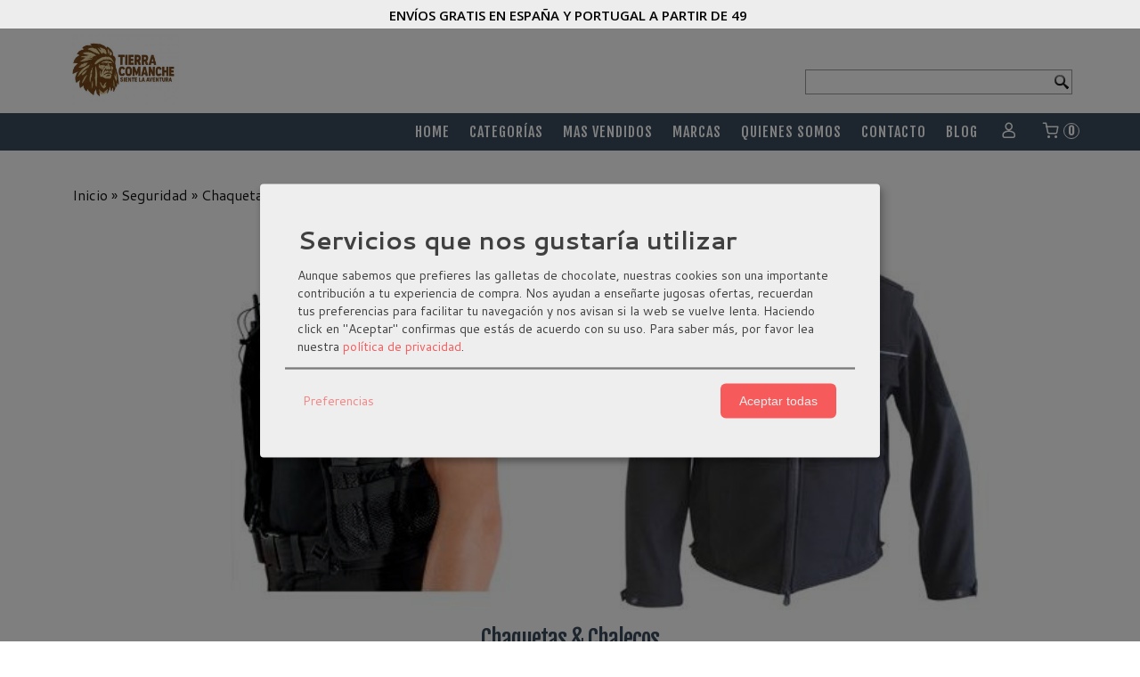

--- FILE ---
content_type: text/html; charset=utf-8
request_url: https://www.tierracomanche.com/c233268-chaquetas-chalecos.html
body_size: 27164
content:
<!DOCTYPE html>
<html lang="es" class="shop desktop light header-theme category-view column1 out-the-box system-page user-guest url-id-233268">    <head prefix="og: http://ogp.me/ns# fb: http://ogp.me/ns/fb# product: http://ogp.me/ns/product#">
        <meta http-equiv="Content-Type" content="text/html; charset=utf-8" />
<meta name="viewport" content="width=device-width, initial-scale=1.0" />
<meta name="language" content="es" />
<meta name="description" content="Comprar artículos de Chaquetas &amp; Chalecos en tierracomanche.com . Envío Gratis en 24 horas * Haz tu pedido ahora ....." />
<meta name="author" content="Tierra Comanche " />
<meta name="google-site-verification" content="6QH2wFnLBMPG9nKo_nqud_9691tpTB40r7MzBvm3dzs" />
<meta name="msvalidate.01" content="19A2C41347FE3E7C4B97F5C099C0E8D7" />
<meta name="alexaVerifyID" content="" />
<meta name="p:domain_verify" content="cac659222f3f7eb99e8ca5fbdf3753c7" />
<meta property="og:determiner" content="a" />
<meta property="og:locale" content="es_ES" />
<meta property="og:title" content="Chaquetas &amp; Chalecos online" />
<meta property="og:description" content="Comprar artículos de Chaquetas &amp; Chalecos en tierracomanche.com . Envío Gratis en 24 horas * Haz tu pedido ahora ....." />
<meta property="og:site_name" content="Tierra Comanche " />
<meta property="og:image" content="https://cdn.palbincdn.com/users/22312/images/chaquetas-seguridad-1547683481.jpg" />
<meta property="fb:app_id" content="198335206866025" />
<meta property="og:type" content="website" />
<meta property="og:url" content="https://www.tierracomanche.com/c233268-chaquetas-chalecos.html" />
<link rel="preconnect" href="https://cdn.palbincdn.com" />
<link crossorigin="anonymous" rel="preconnect" href="https://cdn.palbincdn.com" />
<link rel="preconnect" href="https://cdn-2.palbincdn.com" />
<link rel="dns-prefetch" href="https://cdn.palbincdn.com" />
<link rel="dns-prefetch" href="https://cdn-2.palbincdn.com" />
<link rel="dns-prefetch" href="//connect.facebook.net" />
<link rel="dns-prefetch" href="//www.facebook.com" />
<link rel="dns-prefetch" href="//static.ak.facebook.com" />
<link rel="dns-prefetch" href="//fbstatic-a.akamaihd.net" />
<link rel="dns-prefetch" href="//www.google.com" />
<link rel="dns-prefetch" href="//fonts.googleapis.com" />
<link rel="dns-prefetch" href="//apis.google.com" />
<link rel="dns-prefetch" href="//translate.google.com" />
<link rel="dns-prefetch" href="//translate.googleapis.com" />
<link rel="dns-prefetch" href="//stats.g.doubleclick.net" />
<link rel="dns-prefetch" href="//www.gstatic.com" />
<link rel="canonical" href="https://www.tierracomanche.com/c233268-chaquetas-chalecos.html" />
<link rel="shortcut icon" type="image/x-icon" href="/users/22312/shop/favicon.ico" />
<link title="RSS Feed" rel="alternate" type="application/rss+xml" href="https://www.tierracomanche.com/blog/rss" />
<link rel="stylesheet" type="text/css" href="https://cdn-2.palbincdn.com/users/22312/themes/P_TierraComanche_V6/style.min.css" />
<link rel="stylesheet" type="text/css" href="https://cdn-2.palbincdn.com/css/shop-base.css?584" />
<link rel="stylesheet" type="text/css" href="https://cdn-2.palbincdn.com/css/form.css?584" />
<link rel="stylesheet" type="text/css" href="//fonts.googleapis.com/css?family=Fjalla+One|Cantarell:400,700&amp;subset=latin" />
<style type="text/css">
/*<![CDATA[*/
input[type="text"].inline-filter-input{width:40%}.filters-form-input + .filters-form-input{margin-left:5px}.filters-form-label{font-size:0.85em}.filters-form-checkbox:checked + .filters-form-label{font-weight:bold}.filters-row .filter-title{display:block}.filters-row .inline-label:hover{cursor:pointer;text-decoration:underline}.filters-selected-wrapper{margin-bottom:10px}.filters-selected-value + .filters-selected-value{margin-left:5px}.filters-selected-value{border-style:dotted;border-width:1px;border-radius:3px;padding:3px 4px;font-size:0.85em;opacity:0.85}.filters-remove-link{font-size:11px;cursor:pointer;opacity:0.85}.filters-selected-remove:hover{text-decoration:underline}.filters-selected-remove{margin-left:5px;padding:2px 5px}.filters-row.disabled{opacity:0.5}.filters-row.disabled .inline-label:hover{cursor:not-allowed;text-decoration:none}.product-filters-horizontal{margin-bottom:10px}.filters-form-horizontal{padding:20px 20px 10px 20px !important}.filters-form-horizontal .filters-title{display:inline-block !important;vertical-align:text-top;padding:5px 5px 5px 0;box-sizing:border-box;border:1px solid transparent}.filters-form-horizontal .filters-row{margin-bottom:10px;display:inline-block;vertical-align:text-top;max-width:200px}.responsive-phone .filters-form-horizontal .filters-row{max-width:100%;display:block}.desktop .filters-form-horizontal .filters-row + .filters-row{margin-left:10px}.filters-form-horizontal .filters-items-wrapper{display:none;max-width:250px;position:absolute;z-index:2;box-sizing:border-box;padding:5px 20px 5px 10px;margin-top:-1px;border-top:0}.filters-form-horizontal .filter-title-wrapper{border-radius:3px}.responsive-phone .filters-form-horizontal{display:table;table-layout:fixed;width:100%;box-sizing:border-box}.responsive-phone .filters-form-horizontal .filter-title{line-height:15px}.filters-form-horizontal .filter-title{white-space:nowrap;overflow:hidden;text-overflow:ellipsis;position:relative;padding:5px 20px 5px 10px;cursor:pointer;font-size:0.9em}.filters-form-horizontal .filter-title:after{display:block;content:'\f902';position:absolute;right:0;top:50%;transform:translateY(-50%);font-family:'shop-icons',serif;padding-right:5px}.filters-form-horizontal .hr-dotted{display:none}.desktop .filters-form-horizontal .filter-buttons{display:inline-block;vertical-align:text-top;margin-left:10px}
/*]]>*/
</style>
<style type="text/css">
/*<![CDATA[*/
.desktop .items > .art-content-layout-wrapper:last-child .layout-item-wrapper{margin-bottom:0 !important}.responsive-phone .items > .art-content-layout-wrapper:last-child .art-layout-cell:last-child .layout-item-wrapper{margin-bottom:0 !important}.art-list-view-empty{text-align:center;position:relative}.empty-table-icon{opacity:0.15;width:256px}.empty-table-text{opacity:0.85}
/*]]>*/
</style>
<style type="text/css">
/*<![CDATA[*/
.list-limit{display:inline-block;font-size:13px}.list-limit-field{display:inline-block;width:auto;text-indent:0px !important}.pager + .list-limit{margin-left:8px}
/*]]>*/
</style>
<style type="text/css">
/*<![CDATA[*/
.list-view .sorter-dropdown{position:relative;padding-right:0px;min-width:200px}.list-view .sorter-dropdown a{text-decoration:none}.list-view .sorter-dropdown li > a:hover{text-decoration:underline}.list-view .sorter-dropdown li > a{display:inline-block;width:100%}.list-view .sorter-dropdown .selector{display:block;height:20px;line-height:20px;padding:5px;border-radius:3px;cursor:pointer}.list-view .sorter-dropdown > ul{position:absolute;top:32px;width:205px;display:none;border-width:0px 1px 1px 1px;border-radius:0px 0px 4px 4px;z-index:99}.list-view .sorter-dropdown > ul > li{padding:5px 10px;display:block}
/*]]>*/
</style>
<style type="text/css">
/*<![CDATA[*/
#colorbox,#cboxOverlay,#cboxWrapper{position:absolute;top:0;left:0;z-index:9999;overflow:hidden}#cboxWrapper{max-width:none}#cboxOverlay{position:fixed;width:100%;height:100%}#cboxMiddleLeft,#cboxBottomLeft{clear:left}#cboxContent{position:relative}#cboxLoadedContent{overflow:auto;-webkit-overflow-scrolling:touch}#cboxTitle{margin:0}#cboxLoadingOverlay,#cboxLoadingGraphic{position:absolute;top:0;left:0;width:100%;height:100%}#cboxPrevious,#cboxNext,#cboxClose,#cboxSlideshow{cursor:pointer}.cboxPhoto{float:left;margin:auto;border:0;display:block;max-width:none;-ms-interpolation-mode:bicubic}.cboxIframe{width:100%;height:100%;display:block;border:0}#colorbox,#cboxContent,#cboxLoadedContent{box-sizing:content-box;-moz-box-sizing:content-box;-webkit-box-sizing:content-box}#cboxOverlay{background:rgba(0,0,0,0.85)}#colorbox{outline:0}#cboxContent{background:#fff;overflow:hidden}.dark #cboxContent{background:#222}.cboxIframe{background:#fff}.dark .cboxIframe{background:#222}#cboxError{padding:50px;border:1px solid #ccc}#cboxLoadedContent{margin-bottom:40px}.cboxFullContent #cboxLoadedContent{margin-bottom:0px}#cboxTitle{position:absolute;bottom:4px;left:0;text-align:center;width:96%;color:#949494;padding:10px 2% 0px 2%}#cboxCurrent{position:absolute;bottom:9px;left:58px;color:#949494}#cboxLoadingOverlay{background:url(/assets/JColorBox/css/images/light/loading_background.png) no-repeat center center}#cboxLoadingGraphic{background:url(/assets/JColorBox/css/images/light/loading.gif) no-repeat center center}.dark #cboxLoadingOverlay{background:url(/assets/JColorBox/css/images/dark/loading_background.png) no-repeat center center}.dark #cboxLoadingGraphic{background:url(/assets/JColorBox/css/images/dark/loading.gif) no-repeat center center}#cboxPrevious:active,#cboxNext:active,#cboxSlideshow:active,#cboxClose:active{outline:0}#cboxSlideshow{bottom:4px;right:30px;color:#0092ef}#cboxPrevious{background-image:url(/assets/JColorBox/css/images/light/left-arrow.svg)}.dark #cboxPrevious{background-image:url(/assets/JColorBox/css/images/dark/left-arrow.svg)}#cboxNext{left:27px;background-image:url(/assets/JColorBox/css/images/light/right-arrow.svg)}.dark #cboxNext{background-image:url(/assets/JColorBox/css/images/dark/right-arrow.svg)}#cboxClose{top:10px;right:10px;background-image:url(/assets/JColorBox/css/images/light/close.svg);width:30px;height:30px}.dark #cboxClose{background-image:url(/assets/JColorBox/css/images/dark/close.svg)}.cbox-button{position:absolute;border:none;padding:0;margin:0;overflow:visible;width:auto;background-color:transparent;text-indent:-9999px;background-repeat:no-repeat;background-position:center center;-webkit-background-size:contain;background-size:contain}.cbox-button.cbox-nav-button{bottom:8px;left:0;background-size:contain;width:25px;height:20px}
/*]]>*/
</style>
<style type="text/css">
/*<![CDATA[*/
.recently-viewed-products-box{padding:20px}.responsive-phone .recently-viewed-products-box{padding:10px}.remove-recently-viewed-product{display:none;position:absolute;top:5px;right:5px;width:24px;height:24px;border-radius:50%;background:rgba(255,255,255,0.5);border:1px solid rgba(0,0,0,0.5);color:rgba(0,0,0,0.5) !important;line-height:26px}.remove-recently-viewed-product:hover{background:rgba(255,255,255,0.75);color:rgba(0,0,0,0.75) !important;border:1px solid rgba(0,0,0,0.75)}.recently-viewed-products .featured-product:hover .remove-recently-viewed-product,.recently-viewed-products-box .featured-product:hover .remove-recently-viewed-product{display:blocK}.recently-viewed-products-slider ul{margin:0}.recently-viewed-products-slider ul > li{display:inline-block;width:25%;box-sizing:border-box;padding:0 5px 0 0 !important;margin:0 !important;background:none !important;white-space:normal;vertical-align:top}.recently-viewed-products-slider ul > li:last-child{padding:0px !important}.recently-viewed-products-slider ul > li:before{content:none;padding:0 !important;margin:0 !important}.recently-viewed-products-slider{overflow-x:hidden;overflow-y:hidden;white-space:nowrap}.responsive-phone .recently-viewed-products-slider{overflow-x:auto;-webkit-overflow-scrolling:touch;-ms-overflow-style:-ms-autohiding-scrollbar}.recently-viewed-products-slider::-webkit-scrollbar{height:8px;background-color:transparent}.recently-viewed-products-slider::-webkit-scrollbar-thumb{border-radius:10px;-webkit-box-shadow:inset 0 0 6px rgba(0,0,0,.3);background-color:#777}.recently-viewed-products-slider::-webkit-scrollbar-track{background-color:transparent}.recently-viewed-products-slider:hover{overflow-x:scroll;cursor:move;margin-bottom:-8px}.firefox .recently-viewed-products-slider:hover{margin-bottom:-15px}.ie11 .recently-viewed-products-slider:hover,.ie9 .recently-viewed-products-slider:hover{margin-bottom:-17px}.ieEdge .recently-viewed-products-slider:hover{margin-bottom:-12px}
/*]]>*/
</style>
<style type="text/css">
/*<![CDATA[*/
.hideall .init-hidden {display:none} .hideall .init-invisible, .hideall .animated-hide.animated {visibility:hidden}
/*]]>*/
</style>
<style type="text/css">
/*<![CDATA[*/
.tlite{background:#111;color:white;font-family:sans-serif;font-size:0.8rem;font-weight:normal;text-decoration:none;text-align:left;padding:0.6em 0.75rem;border-radius:4px;position:absolute;opacity:0;visibility:hidden;transition:opacity 0.4s;white-space:nowrap;box-shadow:0 0.5rem 1rem -0.5rem black;z-index:1000;-webkit-backface-visibility:hidden}.tlite-table td,.tlite-table th{position:relative}.tlite-visible{visibility:visible;opacity:0.9}.tlite::before{content:' ';display:block;background:inherit;width:10px;height:10px;position:absolute;transform:rotate(45deg)}.tlite-n::before{top:-3px;left:50%;margin-left:-5px}.tlite-nw::before{top:-3px;left:10px}.tlite-ne::before{top:-3px;right:10px}.tlite-s::before{bottom:-3px;left:50%;margin-left:-5px}.tlite-se::before{bottom:-3px;right:10px}.tlite-sw::before{bottom:-3px;left:10px}.tlite-w::before{left:-3px;top:50%;margin-top:-5px}.tlite-e::before{right:-3px;top:50%;margin-top:-5px}
/*]]>*/
</style>
<style type="text/css">
/*<![CDATA[*/
select{border:1px solid #999999;margin:0 auto;width:100%;padding:5px 0;color:#444444 !important;font-size:14px;font-family:Cantarell, Arial, 'Arial Unicode MS', Helvetica, Sans-Serif;font-weight:normal;font-style:normal;text-transform:none;text-shadow:none;margin:0px}body{font-size:16px;font-family:Cantarell, Arial, 'Arial Unicode MS', Helvetica, Sans-Serif}#header-logo{text-align:left}.blockquote-border{border:1px solid #FFFFFF}.blockquote-background{background:#F5F5F5 url('images/postquote.png') no-repeat scroll;color:#000000;background-image:none}.blockquote-box{border:1px solid #FFFFFF;background:#F5F5F5 url('images/postquote.png') no-repeat scroll;color:#000000;background-image:none}.art-postcontent .blockquote-box a,.art-postcontent .blockquote-box a.featured-product-title-link,.art-postcontent .blockquote-box a.featured-product-title-link:visited,.art-postcontent .blockquote-box a.featured-product-title-link:hover,.art-postcontent .blockquote-box h1,.art-postcontent .blockquote-box h2,.art-postcontent .blockquote-box h3,.art-postcontent .blockquote-box h4,.art-postcontent .blockquote-background h5,.art-postcontent .blockquote-box h6{color:#000000}.art-postcontent .blockquote-background a,.art-postcontent .blockquote-background a.featured-product-title-link,.art-postcontent .blockquote-background a.featured-product-title-link:visited,.art-postcontent .blockquote-background a.featured-product-title-link:hover,.art-postcontent .blockquote-background h1,.art-postcontent .blockquote-background h2,.art-postcontent .blockquote-background h3,.art-postcontent .blockquote-background h4,.art-postcontent .blockquote-background h5,.art-postcontent .blockquote-background h6{color:#000000}div.form fieldset{border:1px solid #FFFFFF}.ui-dialog-titlebar.ui-widget-header{border:1px solid #FFFFFF;background:#F5F5F5 url('images/postquote.png') no-repeat scroll;color:#000000;background-image:none}.ui-accordion-header-icon,.ui-accordion-header .ui-icon{float:right}.ui-accordion-content{border:1px solid #FFFFFF;padding:1em 0.5em;border-top:none}h3.ui-accordion-header,h4.ui-accordion-header{border:1px solid #FFFFFF;background:#F5F5F5 url('images/postquote.png') no-repeat scroll;color:#000000;background-image:none;margin:0px;padding:0px;padding:10px}body #cboxContent{background:#FFFFFF}body #cboxLoadedContent{background:#FFFFFF}body .ui-widget-content{background:#FFFFFF}body .ui-dialog{background:#FFFFFF;background-image:none}body .ui-dialog .ui-dialog-content{background:#FFFFFF}.art-postcontent a.h4-link-color,.art-postcontent a.h4-link-color:visited,.art-postcontent a.h4-link-color:hover{color:#64646D}.art-postcontent a.h5-link-color,.art-postcontent a.h5-link-color:visited,.art-postcontent a.h5-link-color:hover{color:#3A4B5C}.desktop.header-theme .art-header{position:fixed;z-index:999 !important;width:100% !important;max-width:100% !important}.desktop.header-theme .header-wrapper{height:70px}.desktop.header-theme.site-index .art-header .art-shaper{opacity:0}.desktop.header-theme.site-index .header-wrapper{height:0px}html,html a{-webkit-font-smoothing:antialiased;text-shadow:1px 1px 1px rgba(0,0,0,0.004)}.desktop div#sheet-content{margin-top:60px}
/*]]>*/
</style>
<style type="text/css">
/*<![CDATA[*/
ul#responsive-customer-shop-menu>li>a{color:#3a4b5c}div#TagCloud{display:none}.product-discount-badge-wrapper .blockquote-background{background:#c00 url(images/postquote.png) no-repeat scroll;color:#FFFFFF;background-image:none}.featured-product-tag-wrapper{background:red}#product-old-price{color:red}span.featured-product-old-price{color:red}.missing-money-to-free-shipping{display:block !important}span.product-tag.blockquote-background{background:#ff0000;color:#fff}.featured-product-tag.blockquote-background{background:#ff0000;color:#fff}.featured-product-tag-wrapper{background:#fff}form#filters-form-product-list-top{background:#d3d4d6}.desktop li.customer-search-menu.customer-shop-menu{display:none}#item-marcas ul{width:650px}#item-marcas > ul{display:flex;flex-wrap:wrap}#item-marcas > ul > li{flex-grow:1;width:25%}.responsive-phone div#content-pagesection42022{display:none}div#shoppingcart-table h4.blink{color:red}.responsive-phone .art-nav-inner{background:#fff}.responsive-phone ul#shop-menu{background:#3a4b5c}div#art-footer-tags{display:none}
/*]]>*/
</style>
<style type="text/css">
/*<![CDATA[*/
.back-to-top{position:fixed;bottom:2.5em;right:0px;text-decoration:none;color:#000000;background-color:rgba(235, 235, 235, 0.80);font-weight:700;font-size:2em;padding:10px;display:none;border-radius:4px 0px 0px 4px}.back-to-top:hover{background-color:rgba(135, 135, 135, 0.50)}
/*]]>*/
</style>
<style type="text/css">
/*<![CDATA[*/
.cm-btn-preferences {padding:0.4em;opacity:0.7;} .cm-btn-accept {visibility:hidden;width:0} .cm-body {display:none} .cm-footer-buttons {align-items: center;} .desktop .cm-btn.cm-btn-accept-all { padding: 0.8em 1.5em !important; } .cm-toggle-all{display:none !important} .cm-btn-decline {opacity:0.5}
/*]]>*/
</style>
<style type="text/css">
/*<![CDATA[*/
.whatsappme{position:fixed;z-index:999;right:20px;bottom:20px;font-family:-apple-system, BlinkMacSystemFont, "Segoe UI", Roboto, Oxygen, Ubuntu, Cantarell, "Open Sans", "Helvetica Neue", sans-serif;font-size:16px;line-height:26px;color:#262626;transform:scale3d(0, 0, 0);transition:transform .3s ease-in-out;user-select:none;-ms-user-select:none;-moz-user-select:none;-webkit-user-select:none}.whatsappme--show{transform:scale3d(1, 1, 1);transition:transform .5s cubic-bezier(0.18, 0.89, 0.32, 1.28)}.whatsappme__button{position:absolute;z-index:2;bottom:8px;right:8px;height:60px;min-width:60px;max-width:95vw;background-color:#25D366;color:#fff;border-radius:30px;box-shadow:1px 6px 24px 0 rgba(7, 94, 84, .24);cursor:pointer;transition:background-color 0.2s linear}.whatsappme__button:hover{background-color:#128C7E;transition:background-color 1.5s linear}.whatsappme--dialog .whatsappme__button{transition:background-color 0.2s linear}.whatsappme__button:active{background-color:#075E54;transition:none}.whatsappme__button svg{width:36px;height:60px;margin:0 12px}#wa_ico,.whatsappme--dialog #send_ico{display:block}#send_ico,.whatsappme--dialog #wa_ico{display:none}.whatsappme__badge{position:absolute;top:-4px;right:-4px;width:20px;height:20px;border:none;border-radius:50%;background:#e82c0c;font-size:12px;font-weight:600;line-height:20px;text-align:center;box-shadow:none;opacity:0;pointer-events:none}.whatsappme__badge.whatsappme__badge--in{animation:badge--in 500ms cubic-bezier(0.27, 0.9, 0.41, 1.28) 1 both}.whatsappme__badge.whatsappme__badge--out{animation:badge--out 400ms cubic-bezier(0.215, 0.61, 0.355, 1) 1 both}.whatsappme--dialog .whatsappme__button{box-shadow:0 1px 2px 0 rgba(0, 0, 0, 0.3)}.whatsappme__box{position:absolute;bottom:0;right:0;z-index:1;width:calc(100vw - 40px);max-width:400px;min-height:280px;padding-bottom:60px;border-radius:32px;background:#ede4dd;background-size:100% auto;box-shadow:0 2px 6px 0 rgba(0, 0, 0, .5);overflow:hidden;transform:scale3d(0, 0, 0);opacity:0;transition:opacity 400ms ease-out, transform 0ms linear 300ms}.whatsappme--dialog .whatsappme__box{opacity:1;transform:scale3d(1, 1, 1);transition:opacity 200ms ease-out, transform 0ms linear}.whatsappme__header{display:block;position:static;width:100%;height:70px;padding:0 26px;margin:0;background-color:#2e8c7d;color:rgba(255, 255, 255, .5)}.whatsappme__header svg{height:100%}.whatsappme__close{position:absolute;top:18px;right:24px;width:34px;height:34px;border-radius:50%;background:#000;color:#fff;line-height:34px;font-size:25px;text-align:center;opacity:.4;cursor:pointer;transition:opacity 300ms ease-out}.whatsappme__close:hover{opacity:.6}.whatsappme__message{position:relative;min-height:80px;padding:20px 22px;margin:34px 26px;border-radius:32px;background-color:#fff;color:#4A4A4A;box-shadow:0 1px 2px 0 rgba(0, 0, 0, 0.3)}.whatsappme__message:before{content:'';display:block;position:absolute;bottom:30px;left:-18px;width:18px;height:18px;background-image:url('[data-uri]');background-size:100%}.whatsappme--left{right:auto;left:20px}.whatsappme--left .whatsappme__button{right:auto;left:8px}.whatsappme--left .whatsappme__box{right:auto;left:0}@media (max-width: 480px){.whatsappme{bottom:6px;right:6px}.whatsappme--left{right:auto;left:6px}.whatsappme__box{width:calc(100vw - 12px);min-height:0}.whatsappme__header{height:55px}.whatsappme__close{top:13px;width:28px;height:28px;line-height:28px}.whatsappme__message{padding:14px 20px;margin:15px 21px 20px;line-height:24px}}@keyframes "badge--in"{from{opacity:0;transform:translateY(50px);}to{opacity:1;transform:translateY(0);}}@keyframes "badge--out"{0%{opacity:1;transform:translateY(0);}100%{opacity:0;transform:translateY(-20px);}}
/*]]>*/
</style>
<style type="text/css">
/*<![CDATA[*/
#goog-gt-tt,.goog-tooltip.skiptranslate,.goog-tooltip,body > .skiptranslate{display:none !important;width:0px !important;height:0px !important;visibility:hidden !important}body > .skiptranslate > .goog-te-banner-frame.skiptranslate{display:none !important;visibility:hidden;position:absolute;opacity:0;top:0px;width:0px;height:0px;left:-10000px}body .goog-text-highlight{background-color:inherit;-webkit-box-shadow:inherit;-moz-box-shadow:inherit;box-shadow:inherit;box-sizing:inherit;-webkit-box-sizing:inherit;-moz-box-sizing:inherit;position:inherit}body{top:auto !important;position:static !important;min-height:0 !important}
/*]]>*/
</style>
<script type="text/javascript" src="https://cdn.palbincdn.com/js/jquery/jquery-1.9.1.min.js"></script>
<script type="text/javascript" src="https://cdn.palbincdn.com/js/jquery/jquery.ba-bbq.min.js" async="async"></script>
<script type="text/javascript" src="https://cdn.palbincdn.com/js/jquery/jquery.history.min.js"></script>
<script type="text/javascript" src="https://cdn.palbincdn.com/js/jquery/jquery-ui-1.9.2.custom.min.js"></script>
<script type="text/javascript" src="https://www.googletagmanager.com/gtag/js?id=UA-98182944-1" async="async"></script>
<script type="text/javascript" src="https://cdn.palbincdn.com/assets/LazySizes/lazysizes.min.js" async="async"></script>
<script type="text/javascript">
/*<![CDATA[*/
            <!-- Global site tag (gtag.js)-->
            window.dataLayer = window.dataLayer || [];
            function gtag(){dataLayer.push(arguments);}
            gtag('js', new Date());			gtag('consent', 'default', {
				'ad_storage': 'denied',
				'ad_user_data': 'denied',
				'ad_personalization': 'denied',
				'analytics_storage': 'denied',
				'wait_for_update': 500
		  	});
			gtag('set', 'user_properties', {})
			gtag('set', 'user_data', {"phone_number":"+34","address":{"first_name":"Guest","last_name":"Guest"}})
            gtag('config', 'AW-828474153', {});
            gtag('config', 'UA-98182944-1', {"groups":"analytics"});
document.documentElement.className+=' hideall'
var cookiesConsent = {'testing':false,'elementID':'cookies\x2Dconsent','storageMethod':'cookie','storageName':'cookies\x2Dconsent','htmlTexts':true,'cookieExpiresAfterDays':30,'default':false,'mustConsent':true,'acceptAll':true,'hideDeclineAll':true,'hideLearnMore':false,'disablePoweredBy':true,'translations':{'zz':{'privacyPolicyUrl':'\x2Fsite\x2FcookiesPolicy'},'es':{'consentModal':{'title':'Servicios\x20que\x20nos\x20gustar\u00EDa\x20utilizar','description':'Aunque\x20sabemos\x20que\x20prefieres\x20las\x20galletas\x20de\x20chocolate,\x20nuestras\x20cookies\x20son\x20una\x20importante\x20contribuci\u00F3n\x20a\x20tu\x20experiencia\x20de\x20compra.\x20Nos\x20ayudan\x20a\x20ense\u00F1arte\x20jugosas\x20ofertas,\x20recuerdan\x20tus\x20preferencias\x20para\x20facilitar\x20tu\x20navegaci\u00F3n\x20y\x20nos\x20avisan\x20si\x20la\x20web\x20se\x20vuelve\x20lenta.\x20Haciendo\x20click\x20en\x20\x22Aceptar\x22\x20confirmas\x20que\x20est\u00E1s\x20de\x20acuerdo\x20con\x20su\x20uso.'},'consentNotice':{'description':'Aunque\x20sabemos\x20que\x20prefieres\x20las\x20galletas\x20de\x20chocolate,\x20nuestras\x20cookies\x20son\x20una\x20importante\x20contribuci\u00F3n\x20a\x20tu\x20experiencia\x20de\x20compra.\x20Nos\x20ayudan\x20a\x20ense\u00F1arte\x20jugosas\x20ofertas,\x20recuerdan\x20tus\x20preferencias\x20para\x20facilitar\x20tu\x20navegaci\u00F3n\x20y\x20nos\x20avisan\x20si\x20la\x20web\x20se\x20vuelve\x20lenta.\x20Haciendo\x20click\x20en\x20\x22Aceptar\x22\x20confirmas\x20que\x20est\u00E1s\x20de\x20acuerdo\x20con\x20su\x20uso.'}}},'services':[{'title':'Ajustes\x20de\x20tienda\x20online','purposes':['functional'],'cookies':['PHPSESSID','__cfduid','suc','DBMSNRFM','listViewMode'],'default':true,'optOut':true,'required':true,'sortOrder':10,'translations':{'es':{'description':'Aqu\u00ED\x20almacenamos\x20sus\x20preferencias\x20acerca\x20de\x20tu\x20experiencia\x20de\x20compra\x20en\x20la\x20tienda\x20online\x20\x28carrito\x20de\x20la\x20compra,\x20modos\x20de\x20visualizaci\u00F3n,\x20auto\x2Dlogin,\x20etc.\x29.\x20Este\x20servicio\x20es\x20necesario\x20para\x20el\x20buen\x20funcionamiento\x20de\x20la\x20p\u00E1gina\x20web.'}},'onAccept':null,'onInit':null,'onDecline':null,'name':'PalbinService','callback':function(consent, service) {},'onlyOnce':true},{'title':'Google\x20Recaptcha','purposes':['functional'],'cookies':['rc\x3A\x3Ac','rc\x3A\x3Ab','rc\x3A\x3Aa'],'default':true,'optOut':true,'required':true,'sortOrder':10,'translations':{'es':{'description':'Este\x20servicio\x20se\x20utiliza\x20principalmente\x20para\x20la\x20prevenci\u00F3n\x20de\x20spam.'}},'name':'GoogleRecaptchaService','callback':function(consent, service) {},'onlyOnce':true},{'title':'Whatsapp\x20Chat','purposes':['performance'],'cookies':['\x2Fwhatsappme_.\x2A\x2Fi'],'default':true,'sortOrder':20,'translations':{'es':{'description':'El\x20uso\x20de\x20esta\x20Cookie\x20almacena\x20los\x20ajustes\x20del\x20proveedor\x20del\x20sistema\x20de\x20Chat\x20Userlike\x20que\x20son\x20necesarios\x20para\x20nuestro\x20servicio\x20de\x20Chat\x20Online.'}},'name':'WhatsappService','callback':function(consent, service) {},'required':false,'optOut':false,'onlyOnce':true},{'title':'Google\x20Analytics','purposes':['analytics'],'cookies':['_ga','_gid','_gat','\x2F\x5E_gac_.\x2A\x24\x2Fi'],'sortOrder':30,'translations':{'es':{'description':'Empleamos\x20Google\x20Analytics\x20para\x20comprender\x20mejor\x20el\x20uso\x20de\x20esta\x20web.\x20Google\x20Analytics\x20utiliza\x20las\x20informaciones\x20almacenadas\x20para\x20valorar\x20el\x20uso\x20de\x20la\x20p\u00E1gina\x20web,\x20para\x20generar\x20informes\x20sobre\x20las\x20actividades\x20en\x20la\x20p\u00E1gina\x20web\x20y\x20para\x20facilitar\x20otros\x20servicios\x20relacionados\x20con\x20el\x20uso\x20de\x20la\x20pagina\x20web\x20e\x20internet.\x20No\x20son\x20transmitidos\x20datos\x20personales\x20a\x20Google\x20y\x20el\x20almacenamiento\x20de\x20los\x20datos\x20en\x20Google\x20permanecen\x20an\u00F3nimos.'}},'onAccept':'\x0A\x09\x09\x09if\x20\x28opts.consents\x5B\x27GoogleAnalyticsService\x27\x5D\x20\x3D\x3D\x20true\x29\x7B\x0A\x09\x09\x09\x09console.debug\x28\x27Google\x20analytics\x20usage\x20was\x20granted\x27\x29\x3B\x0A\x09\x09\x09\x09gtag\x28\x27consent\x27,\x20\x27update\x27,\x20\x7B\x27analytics_storage\x27\x3A\x20\x27granted\x27\x7D\x29\x3B\x0A\x09\x09\x09\x7D\x0A\x09\x09','onInit':null,'onDecline':'\x0A\x09\x09\x09if\x20\x28opts.consents\x5B\x27GoogleAnalyticsService\x27\x5D\x20\x3D\x3D\x20false\x29\x7B\x0A\x09\x09\x09\x09console.debug\x28\x27Google\x20analytics\x20usage\x20was\x20denied\x27\x29\x3B\x0A\x09\x09\x09\x09gtag\x28\x27consent\x27,\x20\x27update\x27,\x20\x7B\x27analytics_storage\x27\x3A\x20\x27denied\x27\x7D\x29\x3B\x0A\x09\x09\x09\x7D\x0A\x09\x09','name':'GoogleAnalyticsService','default':false,'callback':function(consent, service) {},'required':false,'optOut':false,'onlyOnce':true},{'title':'TikTok','purposes':['marketing'],'cookies':['_ttp','_tt_enable_cookie\x20','_tt_sessionId'],'sortOrder':40,'translations':{'es':{'description':'TikTok\x20puede\x20reconocer\x20y\x20aprender\x20sobre\x20las\x20personas\x20de\x20su\x20sitio\x20web\x20y\x20el\x20tipo\x20de\x20acciones\x20que\x20realizan\x20o\x20no,\x20y\x20con\x20estos\x20aprendizajes,\x20TikTok\x20entregar\u00E1\x20sus\x20anuncios\x20de\x20manera\x20m\u00E1s\x20eficiente\x20al\x20atribuir\x20mejor\x20los\x20eventos\x20a\x20sus\x20anuncios.'}},'name':'TikTokService','default':false,'callback':function(consent, service) {},'required':false,'optOut':false,'onlyOnce':true},{'title':'Google\x20Adwords','purposes':['marketing'],'cookies':['\x2F\x5E_gac_.\x2A\x24\x2Fi'],'sortOrder':40,'translations':{'es':{'description':'En\x20nuestra\x20p\u00E1gina\x20web\x20usamos\x20Google\x20Adwords.\x20Por\x20medio\x20de\x20Google\x20Adwords\x20\x28Conversion\x20Tracking\x29\x20Google\x20y\x20nosotros\x20podemos\x20reconocer\x20en\x20qu\u00E9\x20anuncio\x20ha\x20hecho\x20clic\x20un\x20usuario\x20y\x20a\x20qu\u00E9\x20p\u00E1gina\x20le\x20enlaz\u00F3\x20el\x20mismo.\x20Las\x20informaciones\x20recogidas\x20con\x20la\x20ayuda\x20de\x20las\x20Cookies\x20sirven\x20para\x20generar\x20estad\u00EDsticas\x20para\x20clientes\x20de\x20AdWords\x20que\x20emplean\x20Conversion\x20Tracking.\x20Con\x20estas\x20estad\u00EDsticas\x20conocemos\x20el\x20n\u00FAmero\x20total\x20de\x20usuarios\x20que\x20hicieron\x20clic\x20en\x20anuncios\x20activados\x20por\x20Google\x20y\x20que\x20fueron\x20as\u00ED\x20enlazados\x20con\x20una\x20p\u00E1gina\x20prove\u00EDda\x20de\x20un\x20Conversion\x2DTracking\x2DTag.'}},'onAccept':'\x0A\x09\x09\x09if\x20\x28opts.consents\x5B\x27GoogleAdwordsConversionService\x27\x5D\x20\x3D\x3D\x20true\x29\x7B\x0A\x09\x09\x09\x09console.debug\x28\x27Google\x20adwords\x20usage\x20was\x20granted\x27\x29\x3B\x0A\x09\x09\x09\x09gtag\x28\x27consent\x27,\x20\x27update\x27,\x20\x7B\x27ad_storage\x27\x3A\x20\x27granted\x27,\x20\x27ad_user_data\x27\x3A\x20\x27granted\x27,\x20\x27ad_personalization\x27\x3A\x20\x27granted\x27\x7D\x29\x3B\x0A\x09\x09\x09\x7D\x0A\x09\x09','onInit':null,'onDecline':'\x0A\x09\x09\x09if\x20\x28opts.consents\x5B\x27GoogleAdwordsConversionService\x27\x5D\x20\x3D\x3D\x20false\x29\x7B\x0A\x09\x09\x09\x09console.debug\x28\x27Google\x20adwords\x20usage\x20was\x20denied\x27\x29\x3B\x0A\x09\x09\x09\x09gtag\x28\x27consent\x27,\x20\x27update\x27,\x20\x7B\x27ad_storage\x27\x3A\x20\x27denied\x27,\x20\x27ad_user_data\x27\x3A\x20\x27denied\x27,\x20\x27ad_personalization\x27\x3A\x20\x27denied\x27\x7D\x29\x3B\x0A\x0A\x09\x09\x09\x7D\x0A\x09\x09','name':'GoogleAdwordsConversionService','default':false,'callback':function(consent, service) {},'required':false,'optOut':false,'onlyOnce':true},{'title':'Facebook','purposes':['marketing'],'cookies':['_fbp','fr'],'sortOrder':40,'translations':{'es':{'description':'Facebook\x20Remarketing\x20nos\x20permite\x20dirigir\x20de\x20forma\x20selectiva\x20publicidad\x20a\x20usuarios\x20de\x20Thomann\x20que\x20ya\x20han\x20mostrado\x20inter\u00E9s\x20en\x20nuestra\x20p\u00E1gina\x20web\x20y\x20en\x20nuestros\x20productos.\x20La\x20inserci\u00F3n\x20del\x20medio\x20publicitario\x20tiene\x20lugar\x20a\x20trav\u00E9s\x20de\x20Retargeting\x20con\x20fundamento\x20en\x20un\x20an\u00E1lisis\x20basado\x20en\x20Cookies\x20del\x20comportamiento\x20anterior\x20del\x20usuario.'}},'name':'FacebookService','default':false,'callback':function(consent, service) {},'required':false,'optOut':false,'onlyOnce':true}],'callback':function(consent, service){if (typeof cookiesConsentCallback !== 'undefined') cookiesConsentCallback(consent, service)}}
var setHMenuOpenDirection=function(a){return(function(a){setTimeout(function(){setHMenuOpenDirection(a)},1)})}(jQuery),setPopupVMenuOpenDirection=function(b){return(function(b){setTimeout(function(){setPopupVMenuOpenDirection(b)},1)})}(jQuery),fixPopupVMenu=function(c){return(function(c){setTimeout(function(){fixPopupVMenu(c)},1)})}(jQuery),setOpenSubmenuWithNoReload=function(d){return(function(d){setTimeout(function(){setOpenSubmenuWithNoReload(d)},1)})}(jQuery),setOpenSubmenuWithHover=function(d){return(function(d){setTimeout(function(){setOpenSubmenuWithHover(d)},1)})}(jQuery),responsiveDesign=1;$(document).ready(function(){$.ajax({dataType:"script",cache:true,url:"https://cdn-2.palbincdn.com/users/22312/themes/P_TierraComanche_V6/script.min.js"}).done(function(script,textStatus){if(false)$.ajax({dataType:"script",cache:true,url:"https://cdn-2.palbincdn.com/users/22312/themes/P_TierraComanche_V6/script.responsive.min.js"})})})
/*]]>*/
</script>
<title>Chaquetas &amp; Chalecos online</title>
<!-- Hide Elements Trick -->
<link as="font" crossorigin="anonymous" rel="preload" href="https://cdn-2.palbincdn.com/css/iconSet/modern-shop-icons/fonts/shop-icons.woff?450" /><link href='https://cdn-2.palbincdn.com/css/iconSet/modern-shop-icons/style.css?584' rel='stylesheet' rel='preload' as='style'>
    </head>

    <body>
				<div id="art-main">
    <div class="over-header-zone-wrapper"><div class="banner-central-outter" id="central-banner-171537">
<div class="portlet-content">
<div class="banner-central-wrapper banner-html">
       <div class="banner-central-htmlwrapper">
        <div class="header-block delivery">


</div>


<div class="header-block shipping">

 ENVÍOS GRATIS EN ESPAÑA Y PORTUGAL A PARTIR DE 49 EUROS
</div>


<div class="header-block custom-header-languages">
        <div class="language-box">
        <a id="language-box-en" href="#en" rel="nofollow" title="English" class="flag flag-en" style="background-position:-0px -0px;"><img src="/images/resources/blank.png" height="16" width="16" alt="English"></a>
        <a id="language-box-fr" href="#fr" rel="nofollow" title="French" class="flag flag-fr" style="background-position:-200px -100px;"><img src="/images/resources/blank.png" height="16" width="16" alt="French"></a>
        <a id="language-box-de" href="#de" rel="nofollow" title="German" class="flag flag-de" style="background-position:-300px -100px;"><img src="/images/resources/blank.png" height="16" width="16" alt="German"></a>
        <a id="language-box-it" href="#it" rel="nofollow" title="Italian" class="flag flag-it" style="background-position:-600px -100px;"><img src="/images/resources/blank.png" height="16" width="16" alt="Italian"></a>
        <a id="language-box-pt" href="#pt" rel="nofollow" title="Portuguese" class="flag flag-pt" style="background-position:-300px -200px;"><img src="/images/resources/blank.png" height="16" width="16" alt="Portuguese"></a>
        <a id="language-box-ru" href="#ru" rel="nofollow" title="Russian" class="flag flag-ru" style="background-position:-500px -200px;"><img src="/images/resources/blank.png" height="16" width="16" alt="Russian"></a>
        <a id="language-box-es" href="#es" rel="nofollow" title="Spanish" class="flag flag-es" style="background-position:-600px -200px;"><img src="/images/resources/blank.png" height="16" width="16" alt="Spanish"></a>
        <a id="language-box-ca" href="#ca" rel="nofollow" title="Catalan" class="flag flag-ca" style="background-position:0px -300px;"><img src="/images/resources/blank.png" height="16" width="20" alt="Catalan"></a>
    </div>

</div>

<style>
@import url('https://fonts.googleapis.com/css2?family=Open+Sans:wght@600&display=swap');

#central-banner-171537 {
    background: #ededed;
    color: #000;
    font-size: 15px;
    height:32px;
    font-family: 'Open Sans', sans-serif;
}
.desktop #central-banner-171537 {
    position: fixed;
    width:100%;
    z-index:9999;
}
.responsive #central-banner-171537 {
    height: auto;
    text-align: center;
}
.desktop .header-block {
    display: inline-block;
    text-align:  center;
    width: 33%;
    padding: 5px;
    box-sizing: border-box;
}
#central-banner-171537 a{
    color:#fff;
    text-decoration:none;
}
.desktop header.art-header {
    margin-top: 32px;
}
.desktop div#sheet-content {
    margin-top: 90px;
}


</style>    </div>
</div></div>
</div></div>
    
<div class="header-wrapper">    <header class="art-header">        <div class="art-shapes">
        
            </div>
        
        

<div class="art-textblock art-object174479809">
    <form class="art-search" name="Search" action="/product/index">
    <input type="text" value="" name="searchbox">
        <input type="submit" value="" name="" class="art-search-button">
        </form>
</div> 
<div class="art-positioncontrol art-positioncontrol-340300824" id="header-logo"><span class="header-logo-span"></span><a class="header-logo-link" href="/"><img class="header-logo-img" src="/users/22312/shop/logo.jpg?2005186890" alt="Chaquetas &amp; Chalecos online" /></a></div> 
 <nav class="pal-main-nav art-nav">	<div class="art-nav-inner">				<ul class="art-hmenu" id="shop-menu">
<li id="item-home"><a href="/">Home</a></li>
<li id="item-categorias"><a href="javascript:void(0)">Categorías</a>
<ul>
<li><a href="/c233235-machetes-hachas.html">Machetes & Hachas</a>
<ul>
<li><a href="/c233278-machetes.html">Machetes</a></li>
<li><a href="/c233279-hachas.html">Hachas</a>
<ul>
<li><a href="/c233280-hachas-tacticas.html">Hachas Tacticas</a></li>
<li><a href="/c233281-hachas-deportivas.html">Hachas Deportivas</a></li>
</ul>
</li>
</ul>
</li>
<li><a href="/c233234-navajas.html">Navajas</a>
<ul>
<li><a href="/c233253-multiusos.html">Multiusos</a>
<ul>
<li><a href="/c575102-alicates-multiusos.html">Alicates Multiusos</a></li>
<li><a href="/c575103-cubiertos-de-camping.html">Cubiertos de camping</a></li>
<li><a href="/c575104-navajas-de-camping.html">Navajas de Camping</a></li>
<li><a href="/c575105-navajas-seteras.html">Navajas Seteras</a></li>
</ul>
</li>
<li><a href="/c233249-navajas-tacticas.html">Navajas Tacticas</a></li>
<li><a href="/c233251-navajas-caza.html">Navajas Caza</a></li>
<li><a href="/c233250-navajas-clasicas.html">Navajas Clasicas</a></li>
<li><a href="/c234746-navajas-outdoor.html">Navajas Outdoor</a></li>
<li><a href="/c233252-navajas-profesionales.html">Navajas Profesionales</a></li>
<li><a href="/c233254-accesorios-navajas.html">Accesorios Navajas</a>
<ul>
<li><a href="/c283081-fundas-de-navajas.html">Fundas de Navajas</a></li>
<li><a href="/c283082-afiladores.html">Afiladores</a></li>
</ul>
</li>
<li><a href="/c550186-navajas-abanicos.html">Navajas Abanicos</a></li>
</ul>
</li>
<li><a href="/c233233-cuchillos.html">Cuchillos</a>
<ul>
<li><a href="/c233255-cuchillos-tacticos.html">Cuchillos Tácticos</a></li>
<li><a href="/c233261-cuchillos-boteros.html">Cuchillos Boteros</a></li>
<li><a href="/c554688-cuchillos-clasicos.html">Cuchillos Clasicos</a></li>
<li><a href="/c284370-cuchillos-de-caza.html">Cuchillos de Caza</a></li>
<li><a href="/c233260-cuchillos-lanzadores.html">Cuchillos Lanzadores</a></li>
<li><a href="/c233259-cuchillos-supervivencia.html">Cuchillos Supervivencia</a></li>
<li><a href="/c236436-cuchillos-submarinismo.html">Cuchillos Submarinismo</a></li>
<li><a href="/c233262-accesorios-para-cuchillos.html">Accesorios para Cuchillos</a></li>
<li><a href="/c470492-cuchillos-cocina.html">Cuchillos de Cocina</a></li>
</ul>
</li>
<li><a href="/c284333-katanas.html">Katanas</a></li>
<li><a href="/c233156-airsoft.html">Airsoft</a>
<ul>
<li><a href="/c233159-pistolas.html">Pistolas</a>
<ul>
<li><a href="/c260709-fundas-pistola.html">Fundas Pistola</a></li>
</ul>
</li>
<li><a href="/c233240-fusiles.html">Fusiles</a></li>
<li><a href="/c233486-escopetas.html">Escopetas</a></li>
<li><a href="/c233245-accesorios.html">Accesorios</a></li>
<li><a href="/c233241-equipamiento-airsoft.html">Equipamiento Airsoft</a>
<ul>
<li><a href="/c233243-gafas.html">Gafas</a></li>
<li><a href="/c233242-cascos.html">Cascos</a></li>
<li><a href="/c233244-proteccion.html">Protección</a></li>
</ul>
</li>
</ul>
</li>
<li><a href="/c233160-aire-co2.html">Aire & CO2</a>
<ul>
<li><a href="/c233247-pistolas.html">Pistolas</a></li>
<li><a href="/c233161-carabinas.html">Carabinas</a></li>
<li><a href="/c233248-accesorios.html">Accesorios</a></li>
</ul>
</li>
<li><a href="/c233238-seguridad.html">Seguridad</a>
<ul>
<li><a href="/c233263-porta-defensa-tahali.html">Porta Defensa & Tahali</a></li>
<li><a href="/c233269-porta-grilletes.html">Porta Grilletes</a></li>
<li><a href="/c233265-porta-municion.html">Porta Municion </a></li>
<li><a href="/c233266-fundas-arma-corta.html">Fundas Arma Corta</a></li>
<li class="active"><a class="active" href="/c233268-chaquetas-chalecos.html">Chaquetas & Chalecos</a></li>
<li><a href="/c233267-carteras-porta-placas.html">Carteras & Porta Placas</a></li>
<li><a href="/c233270-guantes-porta-guantes.html">Guantes & Porta Guantes</a></li>
<li><a href="/c367943-accesorios-anticorte.html">Accesorios Anticorte</a></li>
</ul>
</li>
<li><a href="/c233236-equipamiento.html">Equipamiento</a>
<ul>
<li><a href="/c233271-botas.html">Botas</a></li>
<li><a href="/c233272-ropa.html">Ropa</a>
<ul>
<li><a href="/c274167-camisetas.html">Camisetas</a></li>
</ul>
</li>
<li><a href="/c233274-optica.html">Optica</a>
<ul>
<li><a href="/c260618-binoculares.html">Binoculares</a></li>
</ul>
</li>
<li><a href="/c233275-relojes.html">Relojes </a></li>
<li><a href="/c233264-cinturones.html">Cinturones</a></li>
<li><a href="/c233276-iluminacion.html">Iluminacion</a></li>
<li><a href="/c249280-encendedores.html">Encendedores</a></li>
<li><a href="/c233277-gorras-boinas.html">Gorras & Boinas</a></li>
<li><a href="/c233273-guantes-tacticos.html">Guantes Tacticos</a></li>
<li><a href="/c235833-chalecos-tacticos.html">Chalecos Tacticos</a></li>
<li><a href="/c233367-mochilas-bolsas.html">Mochilas & Bolsas</a></li>
<li><a href="/c249308-accesorios-camuflaje.html">Accesorios Camuflaje</a>
<ul>
<li><a href="/c249311-trajes-camuflaje.html">Trajes Camuflaje</a></li>
<li><a href="/c249309-pinturas-camuflaje.html">Pinturas Camuflaje</a></li>
</ul>
</li>
<li><a href="/c560413-parches.html">Parches</a></li>
</ul>
</li>
<li><a href="/c541389-material-de-entrenamiento.html">Material Entrenamiento</a>
<ul>
<li><a href="/c248046-cuchillos-entrenamiento.html">Cuchillos Entrenamiento</a></li>
<li><a href="/c248047-navajas-entrenamiento.html">Navajas Entrenamiento</a></li>
<li><a href="/c248045-abanicos-entrenamiento.html">Abanicos Entrenamiento</a></li>
<li><a href="/c541390-pistolas-entrenamiento.html">Pistolas Entrenamiento</a></li>
</ul>
</li>
<li><a href="/c233237-outdoor.html">Outdoor</a>
<ul>
<li><a href="/c233288-camping.html">Camping</a></li>
<li><a href="/c233290-senderismo.html">Senderismo</a></li>
<li><a href="/c233294-supervivencia.html">Supervivencia</a>
<ul>
<li><a href="/c572605-pedernales-y-hornillos.html">Pedernales y hornillos</a></li>
<li><a href="/c572606-pulseras-paracord.html">Pulseras paracord</a></li>
<li><a href="/c572607-palas-plegables.html">Palas plegables</a></li>
<li><a href="/c572608-kits-de-supervivencia.html">Kits de supervivencia</a></li>
<li><a href="/c572609-brujulas.html">Brujulas</a></li>
</ul>
</li>
<li><a href="/c233293-palas-sierras.html">Palas & Sierras</a></li>
</ul>
</li>
<li><a href="/c284357-espadas.html">Espadas</a></li>
<li><a href="/c478162-panoplias.html">Panoplias</a></li>
<li><a href="/c370725-cuchillos-ornamento.html">Ornamento</a>
<ul>
<li><a href="/c547230-copas-jarras.html">Copas &  Jarras</a></li>
<li><a href="/c547231-dagas-cuchillos.html">Dagas & Cuchillos</a></li>
</ul>
</li>
<li><a href="/c284358-outlet.html">Outlet</a></li>
</ul>
</li>
<li id="item-mas-vendidos"><a href="/site/bestsellers">Mas Vendidos</a></li>
<li id="item-marcas"><a href="javascript:void(0)">Marcas</a>
<ul>
<li><a href="/br61543-barbaric.html"> BARBARIC</a></li>
<li><a href="/br52876-double-eagle.html"> DOUBLE EAGLE</a></li>
<li><a href="/br52812-rui.html"> RUI</a></li>
<li><a href="/br135579-rui-energy.html"> RUI ENERGY</a></li>
<li><a href="/br52909-a-pedra-das-meigas.html">A PEDRA DAS MEIGAS</a></li>
<li><a href="/br53705-action-time.html">ACTION TIME</a></li>
<li><a href="/br107144-aitor.html">AITOR</a></li>
<li><a href="/br52895-alpino.html">ALPINO</a></li>
<li><a href="/br115745-amont.html">AMONT</a></li>
<li><a href="/br57800-armored-claw.html">ARMORED CLAW</a></li>
<li><a href="/br54652-armorer-works.html">ARMORER WORKS</a></li>
<li><a href="/br54371-atk.html">ATK</a></li>
<li><a href="/br53744-azero.html">AZERO</a></li>
<li><a href="/br54078-barbaric-force.html">BARBARIC FORCE</a></li>
<li><a href="/br52857-camillus.html">CAMILLUS</a></li>
<li><a href="/br52892-crossnar.html">CROSSNAR</a></li>
<li><a href="/br54705-cudeman.html">CUDEMAN</a></li>
<li><a href="/br52882-cyber-gun.html">CYBER GUN</a></li>
<li><a href="/br77636-cyma.html">CYMA</a></li>
<li><a href="/br53071-deejo.html">DEEJO</a></li>
<li><a href="/br139962-denix.html">DENIX</a></li>
<li><a href="/br57886-diamond-hone.html">DIAMOND HONE</a></li>
<li><a href="/br54635-dingo.html">DINGO</a></li>
<li><a href="/br80625-dragon-gloves.html">DRAGON GLOVES</a></li>
<li><a href="/br106065-everlast.html">EVERLAST</a></li>
<li><a href="/br61541-extremena.html">EXTREMEÑA</a></li>
<li><a href="/br54668-favour.html">FAVOUR</a></li>
<li><a href="/br59200-firefield.html">FIREFIELD</a></li>
<li><a href="/br52851-foraventure.html">FORAVENTURE</a></li>
<li><a href="/br126368-galaxy.html">GALAXY</a></li>
<li><a href="/br80656-gk-pro.html">GK PRO</a></li>
<li><a href="/br61063-golden-ball.html">GOLDEN BALL</a></li>
<li><a href="/br52884-golden-eagle.html">GOLDEN EAGLE</a></li>
<li><a href="/br52889-herbertz.html">HERBERTZ</a></li>
<li><a href="/br77563-hfc.html">HFC</a></li>
<li><a href="/br137850-jv.html">J&V</a></li>
<li><a href="/br52832-k25.html">K25</a></li>
<li><a href="/br53053-k25-energy.html">K25 ENERGY</a></li>
<li><a href="/br62137-keltik.html">KELTIK</a></li>
<li><a href="/br112940-kolser.html">KOLSER</a></li>
<li><a href="/br53803-laguiole.html">LAGUIOLE</a></li>
<li><a href="/br59202-mactronic.html">MACTRONIC</a></li>
<li><a href="/br66679-mad-zombie.html">MAD ZOMBIE</a></li>
<li><a href="/br58914-magnum-by-boker.html">MAGNUM by BOKER</a></li>
<li><a href="/br52859-martinez-albainox.html">MARTINEZ ALBAINOX</a></li>
<li><a href="/br53827-mastodon.html">MASTODON</a></li>
<li><a href="/br53511-mechanix-wear.html">MECHANIX WEAR</a></li>
<li><a href="/br61630-medentech.html">MEDENTECH</a></li>
<li><a href="/br149500-megaline.html">MEGALINE</a></li>
<li><a href="/br52887-mil-tec.html">MIL-TEC</a></li>
<li><a href="/br126369-ming-xing.html">MING XING</a></li>
<li><a href="/br65088-morakniv.html">MORAKNIV</a></li>
<li><a href="/br57631-muela.html">MUELA</a></li>
<li><a href="/br55079-nuprol.html">NUPROL</a></li>
<li><a href="/br139893-palles.html">Palles</a></li>
<li><a href="/br52893-pentagon.html">PENTAGON</a></li>
<li><a href="/br53222-pielcu.html">PIELCU</a></li>
<li><a href="/br64044-puma.html">PUMA</a></li>
<li><a href="/br52858-puma-tec.html">PUMA TEC</a></li>
<li><a href="/br97707-rexer.html">REXER</a></li>
<li><a href="/br52878-smith-wesson.html">SMITH & WESSON</a></li>
<li><a href="/br57629-starwings.html">STARWINGS</a></li>
<li><a href="/br61066-steel-440.html">STEEL 440</a></li>
<li><a href="/br52875-swiss-arms.html">SWISS ARMS</a></li>
<li><a href="/br55080-swiza.html">SWIZA</a></li>
<li><a href="/br112938-third.html">THIRD</a></li>
<li><a href="/br87511-tokisu.html">TOKISU</a></li>
<li><a href="/br70601-tole10.html">TOLE10</a></li>
<li><a href="/br63903-tole10-imperial.html">TOLE10 IMPERIAL</a></li>
<li><a href="/br67405-umarex.html">UMAREX</a></li>
<li><a href="/br61718-uzi.html">UZI</a></li>
<li><a href="/br52855-vega-holster.html">VEGA HOLSTER</a></li>
<li><a href="/br106107-victorinox.html">VICTORINOX</a></li>
<li><a href="/br126367-vigor.html">VIGOR</a></li>
<li><a href="/br97933-vortex.html">VORTEX</a></li>
<li><a href="/br115655-wg.html">WG</a></li>
</ul>
</li>
<li id="item-quienes-somos"><a href="/b12081-quienes-somos.html">Quienes Somos</a></li>
<li id="item-contacto"><a href="/site/contact">Contacto</a></li>
<li id="item-blog"><a href="/blog">Blog</a>
<ul>
<li><a href="/blog/c1939-general.html">General</a></li>
</ul>
</li>
<li class="user-top-menu-separator"><span></span></li>
<li class="customer-account-menu customer-shop-menu"><a class="customer-shop-menu" aria-label="Mi Cuenta" href="/login"><span class="customer-account icon-user shop-menu-icon"></span> <span class="customer-account-label customer-shop-menu-label">Mi Cuenta</span></a>
<ul>
<li><a href="/login">Acceder</a></li>
<li><a href="/register">Registrarse</a></li>
</ul>
</li>
<li class="shopping-cart-menu customer-shop-menu"><a class="customer-shop-menu" aria-label="Carrito" href="/shoppingcart/view"><span class="customer-shopping-cart icon-cart shop-menu-icon"></span><span class="customer-shopping-cart-counter">0</span> <span class="customer-shopping-cart-label customer-shop-menu-label">Carrito</span></a>
<ul>
<li id="shopping-cart-menu-subtotal"><a href="/shoppingcart/view">Total:&nbsp;<strong>0,00 €</strong></a></li>
<li class="shopping-cart-menu-links"><a href="/shoppingcart/view"><strong>Ver Carrito</strong></a></li>
</ul>
</li>
<li class="customer-search-menu customer-shop-menu"><a class="customer-search-menu-link customer-shop-menu" aria-label="Buscar..." href="javascript:void(0)"><span class="customer-search icon-search shop-menu-icon"></span> <span class="customer-search-label customer-shop-menu-label">Buscar...</span></a>
<ul>
<li class="customer-search-menu-form-wrapper"><a class="customer-search-menu-form-link" aria-label="Buscar" href="javascript:void(0)"><form id="menu-search-form" class="art-search focusmagic" action="/product/index" method="get"><input placeholder="Buscar..." id="menu-search-input" size="24" aria-label="Buscar..." type="text" value="" name="searchbox" /><button type="submit" id="menu-search-input-button" class="icon-search" name=""></button></form></a></li>
</ul>
</li>
</ul>

	</div></nav>    </header></div>
    <div id="sheet-content" class="art-sheet clearfix">
        
        <div class="art-layout-wrapper">        <div class="art-content-layout">
        <div class="art-content-layout-row">
            <div class="art-layout-cell art-content" id="content">
                

<article id="category-sheet" class="art-post art-article">
    <div class="art-postmetadataheader clearfix">
        <div class="art-postheadericons art-metadata-icons">
            <div id="breadcrumbs">
                <div itemscope="itemscope" itemtype="http://schema.org/BreadcrumbList">
<span itemprop="itemListElement" itemscope="itemscope" itemtype="http://schema.org/ListItem"><a itemprop="item" href="/"><span itemprop="name">Inicio</span></a><meta itemprop="position" content="1" /></span> &raquo; <span itemprop="itemListElement" itemscope="itemscope" itemtype="http://schema.org/ListItem"><a itemprop="item" href="https://www.tierracomanche.com/c233238-seguridad.html"><span itemprop="name">Seguridad</span></a><meta itemprop="position" content="2" /></span> &raquo; <span>Chaquetas &amp; Chalecos</span></div>            </div>
        </div>
    </div>
    <div class="art-postcontent art-postcontent-0 clearfix">
        <div class="category-image"><img class="category-image-img lazyload blur-up" data-srcset="https://cdn.palbincdn.com/users/22312/images/chaquetas-seguridad-1547683481@x1600.jpg 1600w, https://cdn.palbincdn.com/users/22312/images/chaquetas-seguridad-1547683481@x1200.jpg 1200w, https://cdn.palbincdn.com/users/22312/images/chaquetas-seguridad-1547683481@x1024.jpg 1024w, https://cdn.palbincdn.com/users/22312/images/chaquetas-seguridad-1547683481@x768.jpg 768w, https://cdn.palbincdn.com/users/22312/images/chaquetas-seguridad-1547683481@x256.jpg 256w" data-sizes="auto" data-src="https://cdn.palbincdn.com/users/22312/images/chaquetas-seguridad-1547683481.jpg" src="https://cdn.palbincdn.com/users/22312/images/chaquetas-seguridad-1547683481@x256--f[gb].jpg" alt="Chaquetas &amp; Chalecos" /></div>        <h1 id="category-name" class="art-postheader model-name">Chaquetas & Chalecos</h1>        <div id="category-description"><p>¿Buscas <strong>Chaquetas o Chalecos para las fuerzas de seguridad</strong>? Te mostramos todo el catálogo de productos con la mejor relación calidad precio <strong>en nuestra categoria de seguridad</strong>. A través de Tierra Comanche tenemos productos con grandes ofertas y promociones especiales para nuestros clientes. Pregunta a través de nuestro email de contacto o chat para resolver todas las cuestiones. Por supuesto, todos los envíos que efectuamos disponen de la opción de <strong>entrega urgente a domicilio</strong>. Además, exclusivamente trabajamos con productos de gran calidad con nuestra garantía de satisfacción.</p></div>	                        <div id="category-subcategories">
                            </div>
                <div id="category-products">
            <div class="product-filters product-filters-horizontal blockquote-box" id="product-filters-product-list-top">
<div class="">
<script type="text/javascript">
/*<![CDATA[*/
$(document).ready(function(){
$('.filters-items-wrapper').each(function(idx,elm){var items=$(elm).find('.filters-item'),itemsLength=items.length;if(itemsLength>6)$(elm).find('.filters-item:gt(5)').hide().addClass('toggleable').end().append($('<small><a href="javascript:void(0)">[+] Mostrás más...</a></small>').click(function(){var link=$(this).find('a'),shown=link.hasClass('less');link.text(shown?'[+] Mostrar más...':'[-] Mostrar menos...').toggleClass('less',!shown);$(this).siblings('.toggleable').toggle()}))})
});
/*]]>*/
</script><script type="text/javascript">
/*<![CDATA[*/
$(document).ready(function(){
var bqBgMatches=$('.blockquote-box').css('backgroundColor').match(/(rgb|rgba)\((\d+),\s*(\d+),\s*(\d+)(?:,\s*(\d+(?:\.\d+)?))?\)/i),rgbValues=[bqBgMatches[2],bqBgMatches[3],bqBgMatches[4]].join(),bqBackgroundWithoutTrans='rgb('+rgbValues+')',bqBackgroundWithTrans='rgba('+rgbValues+',0.5)';$('.filters-form-horizontal .filter-title-wrapper, .filters-form-horizontal .filters-items-wrapper').css('backgroundColor',bqBackgroundWithoutTrans);if(parseInt($('.filters-form-horizontal  .filter-title-wrapper').css('border-width'))==0)$('.filters-form-horizontal').find('.filter-title-wrapper, .filters-items-wrapper').css('border','1px solid rgba(128,128,128,0.25)');$('.product-filters-horizontal').css('backgroundColor',bqBackgroundWithTrans);$('.filters-form-horizontal .filters-items-wrapper').on('click',function(event){event.stopPropagation()});$("#filters-form-product-list-top.filters-form-horizontal").find(".filter-title").on('click',function(event){var form=$(this).parents('.filters-form'),itemsWrapper=$(this).parents('.filters-row').find('.filters-items-wrapper'),isCurrentlyVisible=itemsWrapper.is(':visible');form.find('.filters-items-wrapper').hide();if(!isCurrentlyVisible)itemsWrapper.show();event.stopPropagation()});$('html').on('click',function(){$('.filters-form-horizontal .filters-items-wrapper').hide()})
});
/*]]>*/
</script><form class="filters-form filters-form-horizontal" id="filters-form-product-list-top" action="/c233268-chaquetas-chalecos.html" method="get">        <div class="filters-title init-hidden">Filtrar por</div><div class="filters-row"><div class="filter-title-wrapper blockquote-box"><label class="filter-title">Precio</label></div><div class="filters-items-wrapper blockquote-box"><input class="inline-filter-input filters-form-input" placeholder="Desde..." size="10" name="SF[price_min]" aria-label="Desde..." id="SF_price_min" type="text" /><input class="inline-filter-input filters-form-input" placeholder="Hasta..." size="10" name="SF[price_max]" aria-label="Hasta..." id="SF_price_max" type="text" /></div></div>    <div class="filters-row"><div class="filter-title-wrapper blockquote-box"><label class="filter-title">Marcas</label></div><div class="filters-items-wrapper blockquote-box"><div class="filters-item"><input class="filters-form-checkbox" value="MARTINEZ ALBAINOX" id="SF_brand_Marcas_MARTINEZ_ALBAINOX" type="checkbox" name="SF[brand][Marcas][]" /><label class="inline-label filters-form-label" for="SF_brand_Marcas_MARTINEZ_ALBAINOX">MARTINEZ ALBAINOX (1)</label></div></div></div>    <div class="filters-row"><div class="filter-title-wrapper blockquote-box"><label class="filter-title">Stock</label></div><div class="filters-items-wrapper blockquote-box"><input class="filters-form-checkbox" id="SF_&#039;stock&#039;" type="checkbox" value="1" name="SF[stock]" /><label class="inline-label filters-form-label" for="SF_&#039;stock&#039;">Sólo productos en stock</label></div></div>    <hr class="hr-dotted">
    <div class="filter-buttons">
        <input href="/c233268-chaquetas-chalecos.html" id="filters-form-submit" name="" class="filters-form-submit art-button" type="submit" value="Filtrar" />        | <a id="filters-form-clean" class="filters-remove-link" href="/c233268-chaquetas-chalecos.html">x Quitar Filtros</a>    </div>
</form></div></div><script>$(document).ready(function(){var switchMode=function(mode,elem){$(elem).removeClass(function(index,css){return(css.match(/\w+-mode/g)||[]).join(' ')}).addClass(mode+'-mode')};initSwitcher=function(id){if($.cookies!==undefined&&$.cookies.get('listViewMode')){switchMode($.cookies.get('listViewMode'),id)}else switchMode('grid',id)};$(document).on("cookies.loaded",function(){initSwitcher('#product-list')});$('body').on('click','.mode-switch',function(){$.cookies.set('listViewMode',$(this).data('mode'),{expiresAt:new Date(new Date().getTime()+24*60*365*6e4)});if(typeof lazySizes!=="undefined")lazySizes.autoSizer.checkElems();switchMode($(this).data('mode'),'#product-list')})})</script><div class="art-postcontent product-list list-view art-list-view grid-mode columns-even" id="product-list">
<div class='art-list-view-nav'><div class="sorter sorter-dropdown blockquote-box">
<span class="selector">Ordenar por: </span><ul class="blockquote-box"><li><a href="/c233268-chaquetas-chalecos.html?Product_sort=manually">Recomendados</a></li>
<li><a class="asc" href="/c233268-chaquetas-chalecos.html?Product_sort=price.desc">Precio</a></li>
<li><a href="/c233268-chaquetas-chalecos.html?Product_sort=name">Nombre</a></li>
<li><a href="/c233268-chaquetas-chalecos.html?Product_sort=date.desc">Novedad</a></li>
<li><a href="/c233268-chaquetas-chalecos.html?Product_sort=discount.desc">Descuento</a></li>
<li><a href="/c233268-chaquetas-chalecos.html?Product_sort=bestseller.desc">Más Vendidos</a></li>
</ul></div><script>$(document).ready(function(){var sorterActive;if($('.list-view .sorter-dropdown .asc').length>0){sorterActive=$('.list-view .sorter-dropdown .asc').clone(false).attr('href','javascript:void(0)')}else if($('.list-view .sorter-dropdown .desc').length>0){sorterActive=$('.list-view .sorter-dropdown .desc').clone(false).attr('href','javascript:void(0)')}else sorterActive='';$('.list-view .sorter-dropdown .selector a').click(function(){});$('.list-view .sorter-dropdown .selector').append(sorterActive);$('.list-view .sorter-dropdown .selector').click(function(){$('.sorter-dropdown > ul').toggle()});$('.list-view .sorter-dropdown > ul a').click(function(e){$('.list-view .sorter-dropdown .selector').html($(this).html());$('.list-view .sorter-dropdown > ul').hide();$(this).addClass('current');e.preventDefault()});$('.list-view .sorter-dropdown .selector').on('click',function(event){event.stopPropagation()});$('html').on('click',function(){$('.list-view .sorter-dropdown > ul').hide()})})</script>
<div class="summary">1 productos</div>
<div class="mode-switcher-wrapper">&nbsp;<a data-mode="grid" class="mode-switch mode-switch-grid grid-mode-group" href="javascript:void(0)"><span class="icon-th icon-ipad-fix"></span></a>&nbsp;<a data-mode="column2" class="mode-switch mode-switch-column2 grid-mode-group desktop-hidden" href="javascript:void(0)"><span class="icon-th-large icon-ipad-fix"></span></a>&nbsp;<a data-mode="list" class="mode-switch mode-switch-list" href="javascript:void(0)"><span class="icon-th-list icon-ipad-fix"></span></a></div></div>
<div class="items">
<div class="art-content-layout-wrapper layout-item-0 clearfix pal-items-wrapper-0 pal-items-wrapper-even"><div class="art-content-layout layout-item-1 pal-items-0 pal-items-even"><div class="art-content-layout-row responsive-layout-row-2 pal-items-row-0 pal-items-row-even" style="margin-left: -1%; margin-right: -1%"><div class="art-layout-cell layout-item-2" style="width:25%"><div class="layout-item-wrapper" style="margin-left: 4%; margin-right: 4%; margin-bottom: 8%"><figure class="featured-product" id="featured-product-7457828" title="Chaleco Anticorte/Antipinchazo">
<div class="featured-product-image-wrapper"><a class="featured-product-image-link link-block" href="/p7457828-chaleco-anticorte-antipinchazo.html"><img class="featured-product-image-img lazyload" data-srcset="https://cdn.palbincdn.com/users/22312/images/34957-1584742203@x512--f[as].jpg.thumb 512w, https://cdn.palbincdn.com/users/22312/images/34957-1584742203@x384--f[as].jpg.thumb 384w, https://cdn.palbincdn.com/users/22312/images/34957-1584742203@x256--f[as].jpg.thumb 256w, https://cdn.palbincdn.com/users/22312/images/34957-1584742203@x128--f[as].jpg.thumb 128w" data-sizes="auto" srcset="[data-uri]" src="https://cdn.palbincdn.com/users/22312/images/34957-1584742203.jpg.thumb" alt="Chaleco Anticorte/Antipinchazo" /></a><div class="featured-product-zoom-wrapper"><a class="featured-product-zoom art-button" href="/p7457828-chaleco-anticorte-antipinchazo.html"><em class="icon-search featured-product-zoom-icon"></em><span class="featured-product-zoom-text">Vista Rápida</span></a></div></div><figcaption class="featured-product-nav"><div class="featured-product-title featured-title"><a class="featured-product-title-link h5-link-color" href="/p7457828-chaleco-anticorte-antipinchazo.html">Chaleco Anticorte/Antipinchazo</a></div><div class="featured-product-nav-prices featured-nav-prices notranslate"><span class="featured-product-final-price">119,95 € </span></div></figcaption></figure></div></div></div></div></div></div>
<div class='art-list-view-pager-nav'>
</div><div class="keys" style="display:none" title="/c233268-chaquetas-chalecos.html"><span>7457828</span></div>
</div>        </div>
        	    		    	            <div id="recently-products"></div>    </div>
</article>            </div>
        </div>
    </div>
    </div>
            
    </div>        <footer class="art-footer blur-demo-content edit-mode-hidden">
        <div class="art-footer-inner">
                
    <div class="horizontal-footer">
    <div class="art-content-layout-wrapper layout-item-0">
        <div class="art-content-layout layout-item-1">
            <div class="art-content-layout-row">
                <div class="art-layout-cell layout-item-2" style="width: 100%" >
                                            <div class="footer-text">
                            <p style="text-align:center;"><a href="https://www.facebook.com/tierracomanche" target="_blank" rel="noreferrer noopener"><img src="https://cdn.palbincdn.com/users/22312/upload/images/facebook-tierracomanche.png" alt="Facebook" /></a><a href="https://www.pinterest.es/tierracomanche/" target="_blank" rel="noreferrer noopener"><img src="https://cdn.palbincdn.com/users/22312/upload/images/pinterest-tierracomanche.png" alt="Pinterest" /></a><a href="https://www.instagram.com/tierracomanche/?hl=es" target="_blank" rel="noreferrer noopener"><img src="https://cdn.palbincdn.com/users/22312/upload/images/instagram-tierracomanche-2.png" alt="Instagram" /></a></p>

<p style="text-align:center;"><br /></p>

<p style="text-align:center;"><br /></p>

<p><br /></p>                            <div class="footer-seo-text">TierraComanche tu tienda especializada en equipamiento para las fuerzas de seguridad y deportes de aventura .Envio gratis a partir de 49 €</div>
                        </div>
                                    </div>
            </div>
        </div>
    </div>
    <div class="art-content-layout-wrapper layout-item-0">
        <div class="art-content-layout layout-item-1">
            <div class="art-content-layout-row">
                                    <div id="art-footer-tags" class="art-layout-cell layout-item-2" style="width: 25%" >
                        <span rel="tag" class="tag" style="font-size:10pt"><a href="/t-cuchillo-caza.html">cuchillo-caza</a></span>
<span rel="tag" class="tag" style="font-size:10pt"><a href="/t-cuchillo-deportivo.html">cuchillo-deportivo</a></span>
<span rel="tag" class="tag" style="font-size:9pt"><a href="/t-cuchillo-economico.html">cuchillo-economico</a></span>
<span rel="tag" class="tag" style="font-size:8pt"><a href="/t-cuchillo-lanzador.html">cuchillo-lanzador</a></span>
<span rel="tag" class="tag" style="font-size:10pt"><a href="/t-cuchillo-outdoor.html">cuchillo-outdoor</a></span>
<span rel="tag" class="tag" style="font-size:9pt"><a href="/t-cuchillo-rui-k25.html">cuchillo-rui-k25</a></span>
<span rel="tag" class="tag" style="font-size:10pt"><a href="/t-cuchillo-supervivencia.html">cuchillo-supervivencia</a></span>
<span rel="tag" class="tag" style="font-size:11pt"><a href="/t-cuchillo-tactico.html">cuchillo-tactico</a></span>
<span rel="tag" class="tag" style="font-size:9pt"><a href="/t-cudeman.html">cudeman</a></span>
<span rel="tag" class="tag" style="font-size:8pt"><a href="/t-funda-pistola.html">funda-pistola</a></span>
<span rel="tag" class="tag" style="font-size:8pt"><a href="/t-machete.html">machete</a></span>
<span rel="tag" class="tag" style="font-size:9pt"><a href="/t-navaja-abanico.html">navaja-abanico</a></span>
<span rel="tag" class="tag" style="font-size:9pt"><a href="/t-navaja-asistida.html">navaja-asistida</a></span>
<span rel="tag" class="tag" style="font-size:8pt"><a href="/t-navaja-caza.html">navaja-caza</a></span>
<span rel="tag" class="tag" style="font-size:9pt"><a href="/t-navaja-clasica.html">navaja-clasica</a></span>
<span rel="tag" class="tag" style="font-size:9pt"><a href="/t-navaja-economica.html">navaja-economica</a></span>
<span rel="tag" class="tag" style="font-size:9pt"><a href="/t-navaja-k25.html">navaja-k25</a></span>
<span rel="tag" class="tag" style="font-size:8pt"><a href="/t-navaja-rui.html">navaja-rui</a></span>
<span rel="tag" class="tag" style="font-size:8pt"><a href="/t-navaja-rui%2Fk25.html">navaja-rui/k25</a></span>
<span rel="tag" class="tag" style="font-size:13pt"><a href="/t-navaja-tactica.html">navaja-tactica</a></span>
                    </div>
                                                    <div id="art-footer-categories" class="art-layout-cell layout-item-2" style="width: 25%" >
                        <ul id="categories-vmenu-footer">
<li><a href="/c233235-machetes-hachas.html">Machetes &amp; Hachas</a></li>
<li><a href="/c233234-navajas.html">Navajas</a></li>
<li><a href="/c233233-cuchillos.html">Cuchillos</a></li>
<li><a href="/c284333-katanas.html">Katanas</a></li>
<li><a href="/c233156-airsoft.html">Airsoft</a></li>
<li><a href="/c233160-aire-co2.html">Aire &amp; CO2</a></li>
<li><a href="/c233238-seguridad.html">Seguridad</a></li>
<li><a href="/c233236-equipamiento.html">Equipamiento</a></li>
<li><a href="/c541389-material-de-entrenamiento.html">Material Entrenamiento</a></li>
<li><a href="/c233237-outdoor.html">Outdoor</a></li>
<li><a href="/c284357-espadas.html">Espadas</a></li>
<li><a href="/c478162-panoplias.html">Panoplias</a></li>
<li><a href="/c370725-cuchillos-ornamento.html">Ornamento</a></li>
<li><a href="/c284358-outlet.html">Outlet</a></li>
</ul>                    </div>
                                                                    <div id="art-footer-privacy" class="art-layout-cell layout-item-2" style="width: 25%" >
                        <ul>
                            <li><a href="#">Ir arriba</a></li>
                            <li><a href="/site/contact">Contáctanos</a></li>
                            <li><a href="/site/legalDisclaimer" target="_blank">Aviso Legal</a></li>
                            <li><a href="/site/privacityConditions" target="_blank">Política de Privacidad</a></li>
                                                            <li><a href="/site/purchaseConditions" target="_blank">Condiciones de Compra</a></li>
                                                                                        <li><a href="/site/cookiesPolicy" target="_blank">Políticas de Cookies</a></li>
                                                    </ul>
                    </div>
                
            </div>
        </div>
    </div>
    <div class="art-content-layout-wrapper layout-item-0">
        <div class="art-content-layout layout-item-1">
            <div class="art-content-layout-row">
                <div class="art-layout-cell layout-item-2" style="width: 100%" >
                    <div class="footer-text">
                         | i&#x6e;f&#111;&#x40;&#x74;i&#x65;&#114;&#x72;&#97;coma&#x6e;&#99;he&#46;com | <a href="tel:+34 621 236 760 ">+34 621 236 760 </a> | <a href="tel:* Solo atendemos por WhatsApp ">* Solo atendemos por WhatsApp </a> | <b>Tiempo de Entrega: </b>de 24 a 72 horas  (consultar el stock por WhatsApp)                        <br>
                        (*) Precios con Impuestos incluidos                    </div>
                                                <div class="language-box">
        <a id="language-box-en" href="#en" rel="nofollow" title="English" class="flag flag-en" style="background-position:-0px -0px;"><img src="/images/resources/blank.png" height="16" width="16" alt="English"></a>
        <a id="language-box-fr" href="#fr" rel="nofollow" title="French" class="flag flag-fr" style="background-position:-200px -100px;"><img src="/images/resources/blank.png" height="16" width="16" alt="French"></a>
        <a id="language-box-de" href="#de" rel="nofollow" title="German" class="flag flag-de" style="background-position:-300px -100px;"><img src="/images/resources/blank.png" height="16" width="16" alt="German"></a>
        <a id="language-box-it" href="#it" rel="nofollow" title="Italian" class="flag flag-it" style="background-position:-600px -100px;"><img src="/images/resources/blank.png" height="16" width="16" alt="Italian"></a>
        <a id="language-box-pt" href="#pt" rel="nofollow" title="Portuguese" class="flag flag-pt" style="background-position:-300px -200px;"><img src="/images/resources/blank.png" height="16" width="16" alt="Portuguese"></a>
        <a id="language-box-ru" href="#ru" rel="nofollow" title="Russian" class="flag flag-ru" style="background-position:-500px -200px;"><img src="/images/resources/blank.png" height="16" width="16" alt="Russian"></a>
        <a id="language-box-es" href="#es" rel="nofollow" title="Spanish" class="flag flag-es" style="background-position:-600px -200px;"><img src="/images/resources/blank.png" height="16" width="16" alt="Spanish"></a>
        <a id="language-box-ca" href="#ca" rel="nofollow" title="Catalan" class="flag flag-ca" style="background-position:0px -300px;"><img src="/images/resources/blank.png" height="16" width="20" alt="Catalan"></a>
    </div>
    <select onchange="js:customTransToLang(this.value)" aria-label="Traductor" name="language-translator-dropdown" id="language-translator-dropdown">
<option value="">Traducir</option>
<option value="af">Afrikaans</option>
<option value="bg">Bulgarian</option>
<option value="ca">Catalan</option>
<option value="cs">Czech</option>
<option value="de">German</option>
<option value="el">Hellenic</option>
<option value="et">Estonian</option>
<option value="es">Español</option>
<option value="en">Inglés</option>
<option value="eu">Euskera</option>
<option value="fi">Finnish</option>
<option value="fr">French</option>
<option value="gl">Galician</option>
<option value="he">Hebrew</option>
<option value="hu">Hungarian</option>
<option value="id">Indonesian</option>
<option value="it">Italian</option>
<option value="ja">Japanese</option>
<option value="ko">Korean</option>
<option value="lt">Lithuanian</option>
<option value="nl">Dutch</option>
<option value="no">Norwegian</option>
<option value="pl">Polish</option>
<option value="pt-BR">Brazilian Portuguese</option>
<option value="pt">Portuguese</option>
<option value="ro">Romanian</option>
<option value="ru">Russian</option>
<option value="sk">Slovak</option>
<option value="sv">Swedish</option>
<option value="tr">Turkish</option>
<option value="uk">Ukrainian</option>
<option value="vi">Vietnamese</option>
<option value="zh-CN">Simplified Chinese</option>
<option value="zh-TW">Traditional Chinese</option>
</select>    <style>
        .art-footer #language-translator-dropdown {
            width: auto;
            margin: 0 auto;
        }
    </style>
                                        					                        <hr class="hr-soften"/>
                        <p><strong>Métodos de pago aceptados</strong></p>
                        <div class="footer-payment-methods-wrapper">
							<img class="footer-payment-method  lazyload" data-src="https://cdn-2.palbincdn.com/images/payment/bizum.svg?584" alt="Bizum" /><img class="footer-payment-method  lazyload" data-src="https://cdn-2.palbincdn.com/images/payment/visa.svg?584" alt="Visa" /><img class="footer-payment-method  lazyload" data-src="https://cdn-2.palbincdn.com/images/payment/mastercard.svg?584" alt="MasterCard" /><img class="footer-payment-method  lazyload" data-src="https://cdn-2.palbincdn.com/images/payment/credit_cards.svg?584" alt="Tarjeta de crédito" /><img class="footer-payment-method  lazyload" data-src="https://cdn-2.palbincdn.com/images/payment/bankTransfer.svg?584" alt="Transferencia bancaria" />                        </div>
					                </div>
            </div>
        </div>
    </div>
</div>
                    </div>
    </footer>
</div>		<a class="back-to-top" href="javascript:void(0)">&#8613;</a>

<link href='https://cdn.palbincdn.com/assets/8ee324ec/klaro-light.css' rel='stylesheet' media='print' onload="this.media='all';this.onload=null;" ><div class="whatsappme whatsappme--right" data-settings='{"telephone":"34621236760","message_text":"Hola \r\n\u00bfEn que podemos ayudarte?\r\n","message_send":"","mobile_only":false,"message_delay":10000,"message_badge":true}'>
    <div class="whatsappme__button">
        <svg width="24" height="24" viewBox="0 0 24 24">
            <path id="wa_ico" fill="#fff" d="M.057 24l1.687-6.163a11.867 11.867 0 0 1-1.587-5.946C.16 5.335 5.495 0 12.05 0a11.817 11.817 0 0 1 8.413 3.488 11.824 11.824 0 0 1 3.48 8.414c-.003 6.557-5.338 11.892-11.893 11.892a11.9 11.9 0 0 1-5.688-1.448L.057 24zm6.597-3.807c1.676.995 3.276 1.591 5.392 1.592 5.448 0 9.886-4.434 9.889-9.885.002-5.462-4.415-9.89-9.881-9.892-5.452 0-9.887 4.434-9.889 9.884-.001 2.225.651 3.891 1.746 5.634l-.999 3.648 3.742-.981zm11.387-5.464c-.074-.124-.272-.198-.57-.347-.297-.149-1.758-.868-2.031-.967-.272-.099-.47-.149-.669.149-.198.297-.768.967-.941 1.165-.173.198-.347.223-.644.074-.297-.149-1.255-.462-2.39-1.475-.883-.788-1.48-1.761-1.653-2.059-.173-.297-.018-.458.13-.606.134-.133.297-.347.446-.521.151-.172.2-.296.3-.495.099-.198.05-.372-.025-.521-.075-.148-.669-1.611-.916-2.206-.242-.579-.487-.501-.669-.51l-.57-.01c-.198 0-.52.074-.792.372s-1.04 1.016-1.04 2.479 1.065 2.876 1.213 3.074c.149.198 2.095 3.2 5.076 4.487.709.306 1.263.489 1.694.626.712.226 1.36.194 1.872.118.571-.085 1.758-.719 2.006-1.413.248-.695.248-1.29.173-1.414z"></path>
            <path id="send_ico" fill="#fff" d="M1.101 21.757L23.8 12.028 1.101 2.3l.011 7.912 13.623 1.816-13.623 1.817-.011 7.912z"></path>
        </svg>
                    <div class="whatsappme__badge">1</div>
            </div>
            <div class="whatsappme__box">
            <header class="whatsappme__header">
                <svg xmlns="http://www.w3.org/2000/svg" width="120" height="28" viewBox="0 0 120 28"><path d="M117.2 17c0 .4-.2.7-.4 1-.1.3-.4.5-.7.7l-1 .2c-.5 0-.9 0-1.2-.2l-.7-.7a3 3 0 0 1-.4-1 5.4 5.4 0 0 1 0-2.3c0-.4.2-.7.4-1l.7-.7a2 2 0 0 1 1.1-.3 2 2 0 0 1 1.8 1l.4 1a5.3 5.3 0 0 1 0 2.3zm2.5-3c-.1-.7-.4-1.3-.8-1.7a4 4 0 0 0-1.3-1.2c-.6-.3-1.3-.4-2-.4-.6 0-1.2.1-1.7.4a3 3 0 0 0-1.2 1.1V11H110v13h2.7v-4.5c.4.4.8.8 1.3 1 .5.3 1 .4 1.6.4a4 4 0 0 0 3.2-1.5c.4-.5.7-1 .8-1.6.2-.6.3-1.2.3-1.9s0-1.3-.3-2zm-13.1 3c0 .4-.2.7-.4 1l-.7.7-1.1.2c-.4 0-.8 0-1-.2-.4-.2-.6-.4-.8-.7a3 3 0 0 1-.4-1 5.4 5.4 0 0 1 0-2.3c0-.4.2-.7.4-1 .1-.3.4-.5.7-.7a2 2 0 0 1 1-.3 2 2 0 0 1 1.9 1l.4 1a5.4 5.4 0 0 1 0 2.3zm1.7-4.7a4 4 0 0 0-3.3-1.6c-.6 0-1.2.1-1.7.4a3 3 0 0 0-1.2 1.1V11h-2.6v13h2.7v-4.5c.3.4.7.8 1.2 1 .6.3 1.1.4 1.7.4a4 4 0 0 0 3.2-1.5c.4-.5.6-1 .8-1.6.2-.6.3-1.2.3-1.9s-.1-1.3-.3-2c-.2-.6-.4-1.2-.8-1.6zm-17.5 3.2l1.7-5 1.7 5h-3.4zm.2-8.2l-5 13.4h3l1-3h5l1 3h3L94 7.3h-3zm-5.3 9.1l-.6-.8-1-.5a11.6 11.6 0 0 0-2.3-.5l-1-.3a2 2 0 0 1-.6-.3.7.7 0 0 1-.3-.6c0-.2 0-.4.2-.5l.3-.3h.5l.5-.1c.5 0 .9 0 1.2.3.4.1.6.5.6 1h2.5c0-.6-.2-1.1-.4-1.5a3 3 0 0 0-1-1 4 4 0 0 0-1.3-.5 7.7 7.7 0 0 0-3 0c-.6.1-1 .3-1.4.5l-1 1a3 3 0 0 0-.4 1.5 2 2 0 0 0 1 1.8l1 .5 1.1.3 2.2.6c.6.2.8.5.8 1l-.1.5-.4.4a2 2 0 0 1-.6.2 2.8 2.8 0 0 1-1.4 0 2 2 0 0 1-.6-.3l-.5-.5-.2-.8H77c0 .7.2 1.2.5 1.6.2.5.6.8 1 1 .4.3.9.5 1.4.6a8 8 0 0 0 3.3 0c.5 0 1-.2 1.4-.5a3 3 0 0 0 1-1c.3-.5.4-1 .4-1.6 0-.5 0-.9-.3-1.2zM74.7 8h-2.6v3h-1.7v1.7h1.7v5.8c0 .5 0 .9.2 1.2l.7.7 1 .3a7.8 7.8 0 0 0 2 0h.7v-2.1a3.4 3.4 0 0 1-.8 0l-1-.1-.2-1v-4.8h2V11h-2V8zm-7.6 9v.5l-.3.8-.7.6c-.2.2-.7.2-1.2.2h-.6l-.5-.2a1 1 0 0 1-.4-.4l-.1-.6.1-.6.4-.4.5-.3a4.8 4.8 0 0 1 1.2-.2 8.3 8.3 0 0 0 1.2-.2l.4-.3v1zm2.6 1.5v-5c0-.6 0-1.1-.3-1.5l-1-.8-1.4-.4a10.9 10.9 0 0 0-3.1 0l-1.5.6c-.4.2-.7.6-1 1a3 3 0 0 0-.5 1.5h2.7c0-.5.2-.9.5-1a2 2 0 0 1 1.3-.4h.6l.6.2.3.4.2.7c0 .3 0 .5-.3.6-.1.2-.4.3-.7.4l-1 .1a21.9 21.9 0 0 0-2.4.4l-1 .5c-.3.2-.6.5-.8.9-.2.3-.3.8-.3 1.3s.1 1 .3 1.3c.1.4.4.7.7 1l1 .4c.4.2.9.2 1.3.2a6 6 0 0 0 1.8-.2c.6-.2 1-.5 1.5-1a4 4 0 0 0 .2 1H70l-.3-1v-1.2zm-11-6.7c-.2-.4-.6-.6-1-.8-.5-.2-1-.3-1.8-.3-.5 0-1 .1-1.5.4a3 3 0 0 0-1.3 1.2v-5h-2.7v13.4H53v-5.1c0-1 .2-1.7.5-2.2.3-.4.9-.6 1.6-.6.6 0 1 .2 1.3.6.3.4.4 1 .4 1.8v5.5h2.7v-6c0-.6 0-1.2-.2-1.6 0-.5-.3-1-.5-1.3zm-14 4.7l-2.3-9.2h-2.8l-2.3 9-2.2-9h-3l3.6 13.4h3l2.2-9.2 2.3 9.2h3l3.6-13.4h-3l-2.1 9.2zm-24.5.2L18 15.6c-.3-.1-.6-.2-.8.2A20 20 0 0 1 16 17c-.2.2-.4.3-.7.1-.4-.2-1.5-.5-2.8-1.7-1-1-1.7-2-2-2.4-.1-.4 0-.5.2-.7l.5-.6.4-.6v-.6L10.4 8c-.3-.6-.6-.5-.8-.6H9c-.2 0-.6.1-.9.5C7.8 8.2 7 9 7 10.7c0 1.7 1.3 3.4 1.4 3.6.2.3 2.5 3.7 6 5.2l1.9.8c.8.2 1.6.2 2.2.1.6-.1 2-.8 2.3-1.6.3-.9.3-1.5.2-1.7l-.7-.4zM14 25.3c-2 0-4-.5-5.8-1.6l-.4-.2-4.4 1.1 1.2-4.2-.3-.5A11.5 11.5 0 0 1 22.1 5.7 11.5 11.5 0 0 1 14 25.3zM14 0A13.8 13.8 0 0 0 2 20.7L0 28l7.3-2A13.8 13.8 0 1 0 14 0z" fill="currentColor" fill-rule="evenodd"/>
                </svg>
                <div class="whatsappme__close">&times;</div>
            </header>
            <div class="whatsappme__message">
                Hola <br>¿En que podemos ayudarte?<br>            </div>
        </div>
    </div><!-- SpamBot blackhole -->
<a rel="nofollow" style="display:none" class="init-hidden" href="/site/blackhole">No entres en este enlace o serás baneado de este sitio!</a>
<style></style>
	<div id="fb-root"></div><script type="text/javascript" src="https://cdn.palbincdn.com/assets/dfdb29cb/listview/jquery.yiilistview.js"></script>
<script type="text/javascript" src="https://cdn.palbincdn.com/assets/JColorBox/js/jquery.colorbox-min.js" async="async"></script>
<script type="text/javascript" src="https://cdn-2.palbincdn.com/js/tlite/tlite.js" async="async"></script>
<script type="text/javascript" src="https://cdn-2.palbincdn.com/js/custom.js?584" async="async"></script>
<script type="text/javascript" src="https://cdn-2.palbincdn.com/js/jquery/jquery.cookies.2.2.0.min.js" async="async"></script>
<script type="text/javascript" src="https://cdn.palbincdn.com/assets/8ee324ec/klaro-no-css.min.js?584" defer="defer" data-klaro-config="cookiesConsent"></script>
<script type="text/javascript">
/*<![CDATA[*/
            gtag('event', 'view_item_list', {"name":"Chaquetas & Chalecos","id":"233268","breadcrumb":"Seguridad","type":"category","items":[{"id":"7457828","item_id":"7457828","content_id":"7457828","name":"Chaleco Anticorte\/Antipinchazo","item_name":"Chaleco Anticorte\/Antipinchazo","content_name":"Chaleco Anticorte\/Antipinchazo","price":119.95,"item_price":119.95,"position":0,"list_position":0,"index":0,"variant":"","item_variant":"","brand":"MARTINEZ ALBAINOX","item_brand":"MARTINEZ ALBAINOX","category":"","quantity":1,"content_type":"product","google_business_vertical":"retail"}],"send_to":"analytics"});
$(document).ready(function(){if(window.addEventListener){window.addEventListener('scroll',scroller,false)}else if(window.attachEvent)window.attachEvent('onscroll',scroller)});var topOffset=200
function scroller(){var scrollTop=document.documentElement.scrollTop||document.body.scrollTop;if(scrollTop>topOffset){$('.desktop.site-index .art-header .art-shapes').css('opacity',1)}else $('.desktop.site-index .art-header .art-shapes').css('opacity',scrollTop/topOffset)}
var klaroExecuteEmbeddedScripts=function(consents){for(var consent in consents)if(consents[consent])if(typeof window[consent]==="function"){window[consent]();delete window[consent]}},klaroInterval=setInterval(function(){if(typeof klaro!="object")return;if(klaro.getManager().confirmed)klaroExecuteEmbeddedScripts(klaro.getManager().consents);klaro.getManager(cookiesConsent).watch({update:function(obj,name,data){if(name==='saveConsents')klaroExecuteEmbeddedScripts(data.consents)}});$('.cm-footer-buttons').prepend('<a class="cm-btn-preferences">Preferencias</a>');$('.cm-btn-preferences').click(function(){$('.cm-body').show();$('.cm-btn-accept').css('visibility','visible').css('width','auto');$('.cm-btn-preferences').hide()});clearInterval(klaroInterval)},100)
function customTransToLang(targetLanguage,sourceLanguage){sourceLanguage=sourceLanguage||'es';window.location="#googtrans("+sourceLanguage+"|"+targetLanguage+")";window.location.reload(true)}
function googleTranslateElementInit(){new google.translate.TranslateElement({pageLanguage:'es',layout:google.translate.TranslateElement.InlineLayout.SIMPLE,autoDisplay:false},"google_translate_element")}
window['FacebookPixelService'] = function(){ 
setTimeout(function(){window.fbAsyncInit = function(){FB.init({'appId':'198335206866025','version':'v3.0','cookie':true,'status':false,'xfbml':true,'frictionlessRequests':false,'hideFlashCallback':null});asyncCallback();};
                (function(d, s, id){
                     var js, fjs = d.getElementsByTagName(s)[0];
                     if (d.getElementById(id)) {return;}
                     js = d.createElement(s); js.id = id;
                     js.src = '//connect.facebook.net/es_ES/sdk.js';
                     fjs.parentNode.insertBefore(js, fjs);
                 }(document, 'script', 'facebook-jssdk'));}, 4000) };
function asyncCallback() {
        
      }
jQuery(function($) {
$(document).on('click',".filters-remove-link",function(event){event.preventDefault();$(this).closest('form').find(':text').val('').end().find(':checkbox').prop('checked',false).end().submit()})
jQuery('#product-list').yiiListView({'ajaxUpdate':['product\x2Dfilters\x2Dproduct\x2Dlist\x2Dtop','product\x2Dlist'],'ajaxVar':'ajax','pagerClass':'pager','loadingClass':'art\x2Dlist\x2Dview\x2Dloading','sorterClass':'sorter','enableHistory':true,'updateSelector':'.pager\x20a,\x20.sorter\x20a','beforeAjaxUpdate':function(id, data){ $('html, body').animate({scrollTop:$('#'+id).offset().top}, 'slow');$('#filters-form-product-list-top').addClass('art-list-view-loading' + ' full-loading')},'afterAjaxUpdate':function(id, data){ initSwitcher('#product-list');;$('#filters-form-product-list-top').removeClass('art-list-view-loading' + ' full-loading')}});
$(document).on('submit','#filters-form-product-list-top',function(e){e.preventDefault();var serializeForm=$(this).find(":text").filter(function(){return this.value!=''}).add($(this).find(":checkbox:checked")).serialize();if(true&&window.History.enabled){var url=(window.location.pathname+window.location.search).split('?'),params=$.deparam.querystring('?'+(url[1]||''));params.SF=$.deparam.querystring(serializeForm)['SF'];var updateUrl=$.param.querystring(url[0],params),decodedUpdateUrl=decodeURIComponent(updateUrl),specialChars=(decodedUpdateUrl.split("?").length>2)||(decodedUpdateUrl.split("=").length!=decodedUpdateUrl.split("&").length+1);window.History.pushState({url:updateUrl},document.title,specialChars?updateUrl:decodedUpdateUrl)}else $.fn.yiiListView.update('product-list',{data:serializeForm});return false})
$(document).on('change','#product-list .list-limit-field',function(){$.fn.yiiListView.update('product-list',{data:$(this).serialize()});return false})
$(document).on('click','#product-list .art-list-view-show-all-link',function(e){e.preventDefault();$.fn.yiiListView.update('product-list',{url:$(this).attr('href')});return false})
	$('body').on('click', '.featured-product-zoom' ,function(e) {e.preventDefault(); $('.featured-product-zoom').colorbox({'open':false,'maxHeight':640,'maxWidth':720,'scrolling':false,'returnFocus':false,'close':'Cerrar','next':'Siguiente','previous':'Anterior','onComplete':function(){$(this).colorbox.resize()},'data':{ajax:'product-zoom'},'title':function(){
	                    var url = $(this).attr("href");
	                    var alt = "Ir a hoja de producto";
	                    return '<h3><a class="art-button" href="' + url + '">' + alt   +'</a></h3>';
	                }}); });
	var htmlStorage={removeItem:function(name){localStorage.removeItem(name);localStorage.removeItem(name+'_time')},setItem:function(name,value,expires){var expires=(expires===undefined)?3600*24:expires,date=new Date(),schedule=Math.round((date.setSeconds(date.getSeconds()+expires))/1e3);localStorage.setItem(name,value);localStorage.setItem(name+'_time',schedule)},getItem:function(name){var date=new Date(),current=Math.round(+date/1e3),stored_time=localStorage.getItem(name+'_time');if(stored_time==undefined||stored_time=='null')stored_time=0;if(stored_time<current){htmlStorage.removeItem(name);return null}else return localStorage.getItem(name)}}
	var template="<li data-product-id='{product_id}'> <figure class='featured-product' data-product-id='{product_id}' id='recently-viewed-product-{product_id}'> <div class='featured-product-image-wrapper'> <a class='featured-product-image-link link-block' href='{product_link}'> <img class='featured-product-image-img' src='{product_image}' alt='{product_image_alt}'/> </a> <a class='remove-recently-viewed-product' href='javascript:void(0)'><span class='icon-trash'></span></a> </div> <figcaption class='featured-product-nav'> </figcaption> </figure> </li>",showRecentlyViewedProducts=function(storedRecentlyViewedProducts){var storedRecentlyViewedProductsJSON=storedRecentlyViewedProducts!=undefined?JSON.parse(storedRecentlyViewedProducts):{},html="<h3 class='recently-viewed-products-title'>Productos vistos recientemente</h3>";html+="<div class='blockquote-border recently-viewed-products-box'>";html+="<div class='recently-viewed-products-slider'><ul class='slides'>";var productsCounter=0;for(var product in storedRecentlyViewedProductsJSON){html+=template.replace(/\{product_(id|link|image|image_alt|name|final_price|old_price)\}/gi,function(matched){return storedRecentlyViewedProductsJSON[product][matched]});productsCounter++};html+="</ul></div></div>";$('#recently-products').html(html);$('#recently-products').on('click','.remove-recently-viewed-product',function(e){removeSlide($(e.target).parents('li'))})},removeSlide=function(slide){var product_id=slide.attr('data-product-id'),storedRecentlyViewedProductsJSON=JSON.parse(htmlStorage.getItem('recentlyViewedProducts'));delete storedRecentlyViewedProductsJSON[product_id];htmlStorage.setItem('recentlyViewedProducts',JSON.stringify(storedRecentlyViewedProductsJSON));slide.remove()},storedRecentlyViewedProducts=htmlStorage.getItem('recentlyViewedProducts');if(storedRecentlyViewedProducts!=null)showRecentlyViewedProducts(storedRecentlyViewedProducts)
	var searchMenu=$('.art-hmenu li.customer-search-menu'),searchList=$('.art-hmenu li.customer-search-menu > ul'),searchInput=$('.art-hmenu li.customer-search-menu #menu-search-input'),searchIcon=$('.art-hmenu li.customer-search-menu .customer-search.icon-search');searchIcon.on('click',function(e){e.preventDefault();searchInput.click().focus()});searchMenu.on('mouseenter',function(e){searchList.show().css({visibility:'visible',top:'100%'})}).on('mouseleave',function(e){if(searchInput.val()===''&&!searchInput.is(':focus'))searchList.fadeOut('fast')});$(document).on('click',function(event){if(!$(event.target).closest(searchList).length&&!$(event.target).closest(searchMenu).length)$.when(searchList.fadeOut('fast')).done(function(){searchList.css('display:none ')})})
	$(window).scroll(function(){if($(this).scrollTop()>500){$('.back-to-top').fadeIn(350)}else $('.back-to-top').fadeOut(350)});$('.back-to-top').click(function(event){event.preventDefault();$('html, body').animate({scrollTop:0},350);return false})
	$('.language-box').on("click",".flag, .translate-lang, a:has(img[alt='flag'])",function(e){e.preventDefault();var rel=$(e.currentTarget).attr("href");customTransToLang(rel.split('#')[1])});var urlHash=document.location.hash.substr(1,document.location.hash.length),langHashArray=urlHash.match(/\(([^)]+)\|([^)]+)\)/),langHashTarget;$(document).on("cookies.loaded",function(){if(langHashArray!=null){var langHashSource=langHashArray[1];langHashTarget=langHashArray[2];var parts=location.hostname.split("."),subdomain=parts.shift(),domain=parts.join(".");if(langHashTarget==langHashSource||langHashTarget=='es'){if($.cookies!=undefined){$.cookies.del("googtrans");$.cookies.del("googtrans",{domain:domain,path:"/"})}}else loadTranslatorScript()}else if($.cookies!=undefined&&$.cookies.get('googtrans')){var cookieLang=$.cookies.get('googtrans');langHashTarget=cookieLang.split('/')[2];loadTranslatorScript()}})
	function loadTranslatorScript(){$(document.head).append(decodeURIComponent("%3Cscript%20src%3D%22%2F%2Ftranslate.google.com%2Ftranslate_a%2Felement.js%3Fcb%3DgoogleTranslateElementInit%22%20async%3E%3C%2Fscript%3E"));setTimeout(function(){$("body, html").removeAttr("style")},2500)}
	var customTranslations={".featured-product-ribbon, .product-tag, .featured-product-tag":{en:{Exhausted:"Out of Stock"}}};for(var selector in customTranslations){var observer=new MutationObserver(function(mutations){mutations.forEach(function(mutation){var targetNode=mutation.target,strlang=targetNode.innerText||"";for(var lang in customTranslations[selector])if(langHashTarget===lang)for(var from in customTranslations[selector][lang])if(strlang.toLowerCase()===from.toLowerCase())$(targetNode).text(customTranslations[selector][lang][from])})}),elementsToObserve=document.querySelectorAll(selector);elementsToObserve.forEach(function(elm){observer.observe(elm,{childList:true})})}
});
/*]]>*/
</script>
<script type="text/plain" data-name="WhatsappService" data-type="application/javascript">
/*<![CDATA[*/
$(document).ready(function(){'use strict';$(function(){var delay_on_start=0,whatsappme=$('.whatsappme'),badge=whatsappme.find('.whatsappme__badge'),wame_settings=whatsappme.data('settings'),store;try{localStorage.setItem('test',1);localStorage.removeItem('test');store=localStorage}catch(e){store={_data:{},setItem:function(id,val){this._data[id]=String(val)},getItem:function(id){return this._data.hasOwnProperty(id)?this._data[id]:null}}};if(typeof wame_settings=='undefined')try{wame_settings=JSON.parse(whatsappme.attr('data-settings'))}catch(error){wame_settings=undefined};if(whatsappme.length&&!!wame_settings&&!!wame_settings.telephone)whatsappme_magic()
function whatsappme_magic(){var is_mobile=!!navigator.userAgent.match(/Android|iPhone|BlackBerry|IEMobile|Opera Mini/i),has_cta=wame_settings.message_text!=='',message_hash,is_viewed,timeoutID,messages_viewed=(store.getItem('whatsappme_hashes')||'').split(',').filter(Boolean),is_second_visit=store.getItem('whatsappme_visited')=='yes';if(has_cta){message_hash=hash(wame_settings.message_text).toString();is_viewed=messages_viewed.indexOf(message_hash)>-1};store.setItem('whatsappme_visited','yes');if(!wame_settings.mobile_only||is_mobile){setTimeout(function(){whatsappme.addClass('whatsappme--show')},delay_on_start);if(has_cta&&!is_viewed)if(wame_settings.message_badge){setTimeout(function(){badge.addClass('whatsappme__badge--in')},delay_on_start+wame_settings.message_delay)}else if(is_second_visit)setTimeout(function(){whatsappme.addClass('whatsappme--dialog')},delay_on_start+wame_settings.message_delay)};if(has_cta&&!is_mobile)$('.whatsappme__button').mouseenter(function(){timeoutID=setTimeout(show_dialog,1500)}).mouseleave(function(){clearTimeout(timeoutID)});$('.whatsappme__button').click(function(){var link=whatsapp_link(wame_settings.telephone,wame_settings.message_send);if(has_cta&&!whatsappme.hasClass('whatsappme--dialog')){show_dialog()}else{whatsappme.removeClass('whatsappme--dialog');save_message_viewed();send_event(link);window.open(link,'whatsappme')}});$('.whatsappme__close').click(function(){whatsappme.removeClass('whatsappme--dialog');save_message_viewed()})
function show_dialog(){whatsappme.addClass('whatsappme--dialog');if(wame_settings.message_badge&&badge.hasClass('whatsappme__badge--in')){badge.removeClass('whatsappme__badge--in').addClass('whatsappme__badge--out');save_message_viewed()}}
function save_message_viewed(){if(has_cta&&!is_viewed){messages_viewed.push(message_hash);store.setItem('whatsappme_hashes',messages_viewed.join(','));is_viewed=true}}}})
function hash(s){for(var i=0,h=1;i<s.length;i++)h=Math.imul(h+s.charCodeAt(i)|0,2654435761);return(h^h>>>17)>>>0}
function whatsapp_link(phone,message){var link='https://api.whatsapp.com/send?phone='+phone;if(typeof message=='string'&&message!='')link+='&text='+encodeURIComponent(message);return link}
function send_event(link){if(typeof gtag=='function'){gtag('event','click',{event_category:'WhatsAppMe',event_label:link,transport_type:'beacon'})}else if(typeof ga=='function')ga('send','event',{eventCategory:'WhatsAppMe',eventAction:'click',eventLabel:link,transport:'beacon'})};Math.imul=Math.imul||function(a,b){var ah=(a>>>16)&0xffff,al=a&0xffff,bh=(b>>>16)&0xffff,bl=b&0xffff;return((al*bl)+(((ah*bl+al*bh)<<16)>>>0)|0)}})
/*]]>*/
</script>
<script defer src="https://static.cloudflareinsights.com/beacon.min.js/vcd15cbe7772f49c399c6a5babf22c1241717689176015" integrity="sha512-ZpsOmlRQV6y907TI0dKBHq9Md29nnaEIPlkf84rnaERnq6zvWvPUqr2ft8M1aS28oN72PdrCzSjY4U6VaAw1EQ==" data-cf-beacon='{"version":"2024.11.0","token":"d01a8a554ee1415dbb80220581e87f3c","r":1,"server_timing":{"name":{"cfCacheStatus":true,"cfEdge":true,"cfExtPri":true,"cfL4":true,"cfOrigin":true,"cfSpeedBrain":true},"location_startswith":null}}' crossorigin="anonymous"></script>
</body>
</html><script type="application/ld+json">
[{"@context":"http:\/\/schema.org","@type":"Organization","name":"Tierra Comanche ","url":"https:\/\/www.tierracomanche.com","description":"TierraComanche tu tienda especializada en equipamiento para las fuerzas de seguridad y deportes de aventura .Envio gratis a partir de 49 \u20ac","logo":"https:\/\/www.tierracomanche.com\/users\/22312\/shop\/logo.jpg","sameAs":["https:\/\/www.instagram.com\/tierracomanche\/","https:\/\/www.facebook.com\/tierracomanche"],"contactPoint":{"@type":"ContactPoint","telephone":"+34+34 621 236 760 ","contactType":"customer support"}},{"@context":"http:\/\/schema.org","@type":"WebSite","url":"https:\/\/www.tierracomanche.com","name":"Tierra Comanche "}]
</script>

--- FILE ---
content_type: text/css
request_url: https://cdn-2.palbincdn.com/users/22312/themes/P_TierraComanche_V6/style.min.css
body_size: 5970
content:
#art-main{background:#fff;margin:0 auto;font-size:16px;font-family:Cantarell,Arial,'Arial Unicode MS',Helvetica,Sans-Serif;font-weight:normal;font-style:normal;line-height:150%;position:relative;width:100%;min-height:100%;left:0;top:0;cursor:default;overflow:hidden}
table,ul.art-hmenu,.pal-tabs ul.art-hmenu{font-size:16px;font-family:Cantarell,Arial,'Arial Unicode MS',Helvetica,Sans-Serif;font-weight:normal;font-style:normal;line-height:150%}
h1,h2,h3,h4,h5,h6,p,a,ul,ol,li{margin:0;padding:0}.art-button{border:0;border-collapse:separate;-webkit-border-radius:0;-webkit-background-origin:border!important;-moz-background-origin:border!important;background-origin:border-box!important;background:#3a4b5c;border-width:0;padding:0 20px;margin:0 auto;height:30px}
.art-postcontent,.art-postheadericons,.art-postfootericons,.art-blockcontent,ul.art-vmenu a{text-align:left}.art-postcontent,.art-postcontent li,.art-postcontent table,.art-postcontent a,.art-postcontent a:link,.art-postcontent a:visited,.art-postcontent a.visited,.art-postcontent a:hover,.art-postcontent a.hovered{font-size:16px;font-family:Cantarell,Arial,'Arial Unicode MS',Helvetica,Sans-Serif;font-weight:normal;font-style:normal}
.art-postcontent p{margin:0 0 10px}.art-postcontent h1,.art-postcontent h1 a,.art-postcontent h1 a:link,.art-postcontent h1 a:visited,.art-postcontent h1 a:hover,.art-postcontent h2,.art-postcontent h2 a,.art-postcontent h2 a:link,.art-postcontent h2 a:visited,.art-postcontent h2 a:hover,.art-postcontent h3,.art-postcontent h3 a,.art-postcontent h3 a:link,.art-postcontent h3 a:visited,.art-postcontent h3 a:hover,.art-postcontent h4,.featured-nav-prices,.art-postcontent h4 a,.featured-nav-prices a,.art-postcontent h4 a:link,.featured-nav-prices a:link,.art-postcontent h4 a:visited,.featured-nav-prices a:visited,.art-postcontent h4 a:hover,.featured-nav-prices a:hover,.art-postcontent h5,.featured-title,.art-postcontent h5 a,.featured-title a,.art-postcontent h5 a:link,.featured-title a:link,.art-postcontent h5 a:visited,.featured-title a:visited,.art-postcontent h5 a:hover,.featured-title a:hover,.art-postcontent h6,.featured-description,.art-postcontent h6 a,.featured-description a,.art-postcontent h6 a:link,.featured-description a:link,.art-postcontent h6 a:visited,.featured-description a:visited,.art-postcontent h6 a:hover,.featured-description a:hover,.art-blockheader .t,.art-blockheader .t a,.art-blockheader .t a:link,.art-blockheader .t a:visited,.art-blockheader .t a:hover,.art-vmenublockheader .t,.art-vmenublockheader .t a,.art-vmenublockheader .t a:link,.art-vmenublockheader .t a:visited,.art-vmenublockheader .t a:hover,.art-headline,.art-headline a,.art-headline a:link,.art-headline a:visited,.art-headline a:hover,.art-slogan,.art-slogan a,.art-slogan a:link,.art-slogan a:visited,.art-slogan a:hover,.art-postheader,.art-postheader a,.art-postheader a:link,.art-postheader a:visited,.art-postheader a:hover{font-size:16px;font-family:'Fjalla One',Arial,'Arial Unicode MS',Helvetica,Sans-Serif;font-weight:bold;font-style:normal;line-height:125%}
.art-postcontent a,.art-postcontent a:link{font-family:Cantarell,Arial,'Arial Unicode MS',Helvetica,Sans-Serif;text-decoration:none;color:#7a7a85}
.art-postcontent a:visited,.art-postcontent a.visited{font-family:Cantarell,Arial,'Arial Unicode MS',Helvetica,Sans-Serif;text-decoration:none;color:#7a7a85}
.art-postcontent a:hover,.art-postcontent a.hover{font-family:Cantarell,Arial,'Arial Unicode MS',Helvetica,Sans-Serif;text-decoration:none;color:#9898a0}
.art-postcontent h1{color:#3a4b5c;margin:20px 0 10px;font-size:26px;font-family:'Fjalla One',Arial,'Arial Unicode MS',Helvetica,Sans-Serif;font-weight:normal;font-style:normal}
.art-blockcontent h1{margin:20px 0 10px;font-size:26px;font-family:'Fjalla One',Arial,'Arial Unicode MS',Helvetica,Sans-Serif;font-weight:normal;font-style:normal}
.art-postcontent h1 a,.art-postcontent h1 a:link,.art-postcontent h1 a:hover,.art-postcontent h1 a:visited,.art-blockcontent h1 a,.art-blockcontent h1 a:link,.art-blockcontent h1 a:hover,.art-blockcontent h1 a:visited{font-size:26px;font-family:'Fjalla One',Arial,'Arial Unicode MS',Helvetica,Sans-Serif;font-weight:normal;font-style:normal}
.art-postcontent h2{color:#3a4b5c;margin:20px 0 10px;font-size:26px;font-family:'Fjalla One',Arial,'Arial Unicode MS',Helvetica,Sans-Serif;font-weight:normal;font-style:normal}
.art-blockcontent h2{margin:20px 0 10px;font-size:26px;font-family:'Fjalla One',Arial,'Arial Unicode MS',Helvetica,Sans-Serif;font-weight:normal;font-style:normal}
.art-postcontent h2 a,.art-postcontent h2 a:link,.art-postcontent h2 a:hover,.art-postcontent h2 a:visited,.art-blockcontent h2 a,.art-blockcontent h2 a:link,.art-blockcontent h2 a:hover,.art-blockcontent h2 a:visited{font-size:26px;font-family:'Fjalla One',Arial,'Arial Unicode MS',Helvetica,Sans-Serif;font-weight:normal;font-style:normal}
.art-postcontent h3{color:#3a4b5c;margin:20px 0 10px;font-size:22px;font-family:'Fjalla One',Arial,'Arial Unicode MS',Helvetica,Sans-Serif;font-weight:normal;font-style:normal}
.art-blockcontent h3{margin:20px 0 10px;font-size:22px;font-family:'Fjalla One',Arial,'Arial Unicode MS',Helvetica,Sans-Serif;font-weight:normal;font-style:normal}
.art-postcontent h3 a,.art-postcontent h3 a:link,.art-postcontent h3 a:hover,.art-postcontent h3 a:visited,.art-blockcontent h3 a,.art-blockcontent h3 a:link,.art-blockcontent h3 a:hover,.art-blockcontent h3 a:visited{font-size:22px;font-family:'Fjalla One',Arial,'Arial Unicode MS',Helvetica,Sans-Serif;font-weight:normal;font-style:normal}
.art-postcontent h4,.featured-nav-prices{color:#64646d;margin:10px 0;font-size:20px;font-family:Cantarell,Arial,'Arial Unicode MS',Helvetica,Sans-Serif;font-weight:normal;font-style:normal}
.art-blockcontent h4{margin:10px 0;font-size:20px;font-family:Cantarell,Arial,'Arial Unicode MS',Helvetica,Sans-Serif;font-weight:normal;font-style:normal}
.art-postcontent h4 a,.featured-nav-prices a,.art-postcontent h4 a:link,.featured-nav-prices a:link,.art-postcontent h4 a:hover,.featured-nav-prices a:hover,.art-postcontent h4 a:visited,.featured-nav-prices a:visited,.art-blockcontent h4 a,.art-blockcontent h4 a:link,.art-blockcontent h4 a:hover,.art-blockcontent h4 a:visited{font-size:20px;font-family:Cantarell,Arial,'Arial Unicode MS',Helvetica,Sans-Serif;font-weight:normal;font-style:normal}
.art-postcontent h5,.featured-title{color:#3a4b5c;margin:10px 0 20px;font-size:16px;font-family:'Fjalla One',Arial,'Arial Unicode MS',Helvetica,Sans-Serif;font-weight:normal;font-style:normal}
.art-blockcontent h5{margin:10px 0 20px;font-size:16px;font-family:'Fjalla One',Arial,'Arial Unicode MS',Helvetica,Sans-Serif;font-weight:normal;font-style:normal}
.art-postcontent h5 a,.featured-title a,.art-postcontent h5 a:link,.featured-title a:link,.art-postcontent h5 a:hover,.featured-title a:hover,.art-postcontent h5 a:visited,.featured-title a:visited,.art-blockcontent h5 a,.art-blockcontent h5 a:link,.art-blockcontent h5 a:hover,.art-blockcontent h5 a:visited{font-size:16px;font-family:'Fjalla One',Arial,'Arial Unicode MS',Helvetica,Sans-Serif;font-weight:normal;font-style:normal}
.art-postcontent h6,.featured-description{color:#9898a0;margin:10px 0 20px;font-size:14px;font-family:Cantarell,Arial,'Arial Unicode MS',Helvetica,Sans-Serif;font-weight:normal;font-style:normal}
.art-blockcontent h6{margin:10px 0 20px;font-size:14px;font-family:Cantarell,Arial,'Arial Unicode MS',Helvetica,Sans-Serif;font-weight:normal;font-style:normal}
.art-postcontent h6 a,.featured-description a,.art-postcontent h6 a:link,.featured-description a:link,.art-postcontent h6 a:hover,.featured-description a:hover,.art-postcontent h6 a:visited,.featured-description a:visited,.art-blockcontent h6 a,.art-blockcontent h6 a:link,.art-blockcontent h6 a:hover,.art-blockcontent h6 a:visited{font-size:14px;font-family:Cantarell,Arial,'Arial Unicode MS',Helvetica,Sans-Serif;font-weight:normal;font-style:normal}
header,footer,article,nav,#art-hmenu-bg,.art-sheet,.art-hmenu a,.pal-tabs .art-hmenu a,.art-vmenu a,.art-slidenavigator>a,.art-checkbox:before,.art-radiobutton:before{-webkit-background-origin:border!important;-moz-background-origin:border!important;background-origin:border-box!important}
header,footer,article,nav,#art-hmenu-bg,.art-sheet,.art-slidenavigator>a,.art-checkbox:before,.art-radiobutton:before{display:block;-webkit-box-sizing:border-box;-moz-box-sizing:border-box;box-sizing:border-box}
ul{list-style-type:none}ol{list-style-position:inside}html,body{height:100%}html{-ms-text-size-adjust:100%;-webkit-text-size-adjust:100%}
body{padding:0;margin:0;min-width:768px;color:#121212}.art-header:after,#art-header-bg:after,.art-layout-cell:after,.art-layout-wrapper:after,.art-footer:after,.art-nav:after,.pal-tabs-nav:after,#art-hmenu-bg:after,.art-sheet:after,.cleared,.clearfix:after{clear:both;display:table;content:''}
form{padding:0!important;margin:0!important}table.position{position:relative;width:100%;table-layout:fixed}li h1,.art-postcontent li h1,.art-blockcontent li h1{margin:1px}
li h2,.art-postcontent li h2,.art-blockcontent li h2{margin:1px}li h3,.art-postcontent li h3,.art-blockcontent li h3{margin:1px}
li h4,.art-postcontent li h4,.art-blockcontent li h4{margin:1px}li h5,.art-postcontent li h5,.art-blockcontent li h5{margin:1px}
li h6,.art-postcontent li h6,.art-blockcontent li h6{margin:1px}li p,.art-postcontent li p,.art-blockcontent li p{margin:1px}
.art-shapes{position:absolute;top:0;right:0;bottom:0;left:0;overflow:hidden;z-index:0}.art-slider-inner{position:relative;overflow:hidden;width:100%;height:100%}
.art-slidenavigator>a{display:inline-block;vertical-align:middle;outline-style:none;font-size:1px}.art-slidenavigator>a:last-child{margin-right:0!important}
.art-positioncontrol-340300824{display:block;left:3.53%;margin-left:-6px;position:absolute;top:6px;width:180px;height:80px;z-index:102;-webkit-transform:rotate(0deg);-moz-transform:rotate(0deg);-o-transform:rotate(0deg);-ms-transform:rotate(0deg);transform:rotate(0deg)}
.art-object174479809 h1,.art-object174479809 h2,.art-object174479809 h3,.art-object174479809 h4,.art-object174479809 h5,.art-object174479809 h6,.art-object174479809 p,.art-object174479809 a,.art-object174479809 ul,.art-object174479809 ol,.art-object174479809 li{line-height:28px}
.art-object174479809{position:absolute;top:46px;left:95.78%;margin-left:-287px!important;-webkit-transform:rotate(0deg);-moz-transform:rotate(0deg);-o-transform:rotate(0deg);-ms-transform:rotate(0deg);transform:rotate(0deg);background-image:url('images/object174479809.png');background-position:0 0;background-repeat:no-repeat;z-index:101;width:300px;height:28px}
.default-responsive .art-object174479809{background-image:none}.art-header{margin:0 auto;background-repeat:no-repeat;height:135px;position:relative;background-image:url('images/header.jpg');background-position:center top}
.custom-responsive .art-header{background-image:url('images/header.jpg');background-position:center top}
.default-responsive .art-header,.default-responsive #art-header-bg{background-image:url('images/header.jpg');background-position:center center;background-size:cover}
.art-header-inner{position:relative;min-width:768px;max-width:1200px;width:95%;z-index:auto!important;margin:0 auto}.art-header>.widget{position:absolute;z-index:101}
.art-nav,.pal-tabs-nav{background:#3a4b5c;padding:0 20px;position:absolute;margin:0;top:95px;width:100%;z-index:100}ul.art-hmenu a,.pal-tabs ul.art-hmenu a,ul.art-hmenu a:link,.pal-tabs ul.art-hmenu a:link,ul.art-hmenu a:visited,.pal-tabs ul.art-hmenu a:visited,ul.art-hmenu a:hover,.pal-tabs ul.art-hmenu a:hover{outline:0;position:relative;z-index:11}
ul.art-hmenu,.pal-tabs ul.art-hmenu,ul.art-hmenu ul,.pal-tabs ul.art-hmenu ul{display:block;margin:0;padding:0;border:0;list-style-type:none}
ul.art-hmenu li,.pal-tabs ul.art-hmenu li{position:relative;z-index:5;display:block;float:left;background:0;margin:0;padding:0;border:0}
ul.art-hmenu li:hover,.pal-tabs ul.art-hmenu li:hover{z-index:10000;white-space:normal}ul.art-hmenu:after,.pal-tabs ul.art-hmenu:after,ul.art-hmenu ul:after,.pal-tabs ul.art-hmenu ul:after{content:".";height:0;display:block;visibility:hidden;overflow:hidden;clear:both}
ul.art-hmenu,.pal-tabs ul.art-hmenu,ul.art-hmenu ul,.pal-tabs ul.art-hmenu ul{min-height:0}ul.art-hmenu,.pal-tabs ul.art-hmenu{display:inline-block;vertical-align:bottom;padding-left:20px;padding-right:20px}
.art-nav-inner:before,.pal-tabs-nav-inner:before{content:' '}.art-nav-inner,.pal-tabs-nav-inner{text-align:right;margin:0 auto}
.desktop .art-nav-inner{min-width:768px;max-width:1200px;width:95%;padding-left:20px;padding-right:20px}.desktop .art-nav{padding-left:0;padding-right:0}
.art-hmenu-extra,.pal-tabs .art-hmenu-extra1{position:relative;display:block;float:left;width:auto;height:auto;background-position:center}
.art-hmenu-extra,.pal-tabs .art-hmenu-extra2{position:relative;display:block;float:right;width:auto;height:auto;background-position:center}
.art-menuitemcontainer{margin:0 auto}ul.art-hmenu>li,.pal-tabs ul.art-hmenu>li{margin-left:6px}ul.art-hmenu>li:first-child,.pal-tabs ul.art-hmenu>li:first-child{margin-left:3px}
ul.art-hmenu>li:last-child,.pal-tabs ul.art-hmenu>li:last-child,ul.art-hmenu>li.last-child,.pal-tabs ul.art-hmenu>li.last-child{margin-right:3px}
ul.art-hmenu>li>a,.pal-tabs ul.art-hmenu>li>a{padding:0 5px;margin:0 auto;position:relative;display:block;height:42px;cursor:pointer;text-decoration:none;color:#fff;line-height:42px;text-align:center}
.art-hmenu>li>a,.pal-tabs .art-hmenu>li>a,.art-hmenu>li>a:link,.pal-tabs .art-hmenu>li>a:link,.art-hmenu>li>a:visited,.pal-tabs .art-hmenu>li>a:visited,.art-hmenu>li>a.active,.pal-tabs .art-hmenu>li>a.active,.art-hmenu>li>a:hover,.pal-tabs .art-hmenu>li>a:hover{font-size:16px;font-family:'Fjalla One',Arial,'Arial Unicode MS',Helvetica,Sans-Serif;font-weight:normal;font-style:normal;text-decoration:none;letter-spacing:1px;text-transform:uppercase;text-align:left}
ul.art-hmenu>li>a.active,.pal-tabs ul.art-hmenu>li>a.active{padding:0 5px;margin:0 auto;color:#fff;text-decoration:none}
ul.art-hmenu>li>a:visited,.pal-tabs ul.art-hmenu>li>a:visited,ul.art-hmenu>li>a:hover,.pal-tabs ul.art-hmenu>li>a:hover,ul.art-hmenu>li:hover>a,.pal-tabs ul.art-hmenu>li:hover>a{text-decoration:none}
ul.art-hmenu>li>a:hover,.pal-tabs ul.art-hmenu>li>a:hover,.desktop ul.art-hmenu>li:hover>a{background:#e2341d;padding:0 5px;margin:0 auto}
ul.art-hmenu>li>a:hover,.pal-tabs ul.art-hmenu>li>a:hover,.desktop ul.art-hmenu>li:hover>a{color:#fcfcfd;text-decoration:none}
ul.art-hmenu li li a,.pal-tabs ul.art-hmenu li li a{background:#121212;background:transparent;padding:0 12px;margin:0 auto}
ul.art-hmenu li li,.pal-tabs ul.art-hmenu li li{float:none;width:auto;margin-top:0;margin-bottom:0}.desktop ul.art-hmenu li li ul>li:first-child{margin-top:0}
ul.art-hmenu li li ul>li:last-child,.pal-tabs ul.art-hmenu li li ul>li:last-child{margin-bottom:0}.art-hmenu ul a,.pal-tabs .art-hmenu ul a{display:block;white-space:nowrap;height:37px;min-width:7em;border:0 solid transparent;text-align:left;line-height:37px;color:#fff;font-size:14px;font-family:'Fjalla One',Arial,'Arial Unicode MS',Helvetica,Sans-Serif;text-decoration:none;margin:0}
.art-hmenu ul a:link,.pal-tabs .art-hmenu ul a:link,.art-hmenu ul a:visited,.pal-tabs .art-hmenu ul a:visited,.art-hmenu ul a.active,.pal-tabs .art-hmenu ul a.active,.art-hmenu ul a:hover,.pal-tabs .art-hmenu ul a:hover{text-align:left;line-height:37px;color:#fff;font-size:14px;font-family:'Fjalla One',Arial,'Arial Unicode MS',Helvetica,Sans-Serif;text-decoration:none;margin:0}
ul.art-hmenu ul li a:hover,.pal-tabs ul.art-hmenu ul li a:hover,.desktop ul.art-hmenu ul li:hover>a{background:#e53935;margin:0 auto}
.art-hmenu ul a:hover,.pal-tabs .art-hmenu ul a:hover{text-decoration:none;color:#fcfcfd}.desktop .art-hmenu ul li:hover>a{color:#fcfcfd}
ul.art-hmenu ul:before,.pal-tabs ul.art-hmenu ul:before{background:#3a4b5c;margin:0 auto;display:block;position:absolute;content:' ';z-index:1}
.desktop ul.art-hmenu li:hover>ul{visibility:visible;top:100%}.desktop ul.art-hmenu li li:hover>ul{top:0;left:100%}ul.art-hmenu ul,.pal-tabs ul.art-hmenu ul{visibility:hidden;position:absolute;z-index:10;left:0;top:0;background-image:url('images/spacer.gif')}
.desktop ul.art-hmenu>li>ul{padding:10px 30px 30px 30px;margin:-10px 0 0 -30px}.desktop ul.art-hmenu ul ul{padding:30px 30px 30px 10px;margin:-30px 0 0 -10px}
.desktop ul.art-hmenu ul.art-hmenu-left-to-right{right:auto;left:0;margin:-10px 0 0 -30px}.desktop ul.art-hmenu ul.art-hmenu-right-to-left{left:auto;right:0;margin:-10px -30px 0 0}
.desktop ul.art-hmenu li li:hover>ul.art-hmenu-left-to-right{right:auto;left:100%}.desktop ul.art-hmenu li li:hover>ul.art-hmenu-right-to-left{left:auto;right:100%}
.desktop ul.art-hmenu ul ul.art-hmenu-left-to-right{right:auto;left:0;padding:30px 30px 30px 10px;margin:-30px 0 0 -10px}
.desktop ul.art-hmenu ul ul.art-hmenu-right-to-left{left:auto;right:0;padding:30px 10px 30px 30px;margin:-30px -10px 0 0}
.desktop ul.art-hmenu li ul>li:first-child{margin-top:0}.desktop ul.art-hmenu li ul>li:last-child{margin-bottom:0}.desktop ul.art-hmenu ul ul:before{border-radius:0;top:30px;bottom:30px;right:30px;left:10px}
.desktop ul.art-hmenu>li>ul:before{top:10px;right:30px;bottom:30px;left:30px}.desktop ul.art-hmenu>li>ul.art-hmenu-left-to-right:before{right:30px;left:30px}
.desktop ul.art-hmenu>li>ul.art-hmenu-right-to-left:before{right:30px;left:30px}.desktop ul.art-hmenu ul ul.art-hmenu-left-to-right:before{right:30px;left:10px}
.desktop ul.art-hmenu ul ul.art-hmenu-right-to-left:before{right:10px;left:30px}.art-sheet{background:#fff;margin:0 auto;position:relative;cursor:auto;width:95%;min-width:768px;max-width:1200px;z-index:auto!important}
.art-layout-wrapper{position:relative;margin:0 auto 0 auto;z-index:auto!important}.art-content-layout{display:table;width:100%;table-layout:fixed}
.art-content-layout-row{display:table-row}.art-layout-cell{-webkit-box-sizing:border-box;-moz-box-sizing:border-box;box-sizing:border-box;display:table-cell;vertical-align:top}
.art-postcontent .art-content-layout{border-collapse:collapse}.art-vmenublock{margin:15px}div.art-vmenublock img{margin:0}
.art-vmenublockheader{padding:10px 7px;margin:0 auto}.art-vmenublockheader .t,.art-vmenublockheader .t a,.art-vmenublockheader .t a:link,.art-vmenublockheader .t a:visited,.art-vmenublockheader .t a:hover{color:#3a4b5c;font-size:16px;font-family:'Fjalla One',Arial,'Arial Unicode MS',Helvetica,Sans-Serif;font-weight:bold;font-style:normal;letter-spacing:1px;text-transform:uppercase;margin-top:0;margin-bottom:0}
.art-vmenublockcontent{padding:7px;margin:0 auto}ul.art-vmenu,ul.art-vmenu ul{list-style:none;display:block}ul.art-vmenu,ul.art-vmenu li{display:block;margin:0;padding:0;width:auto;line-height:0}
ul.art-vmenu{margin-top:0;margin-bottom:0}ul.art-vmenu ul{display:none;margin:0;padding:0;position:relative}ul.art-vmenu ul.active{display:block}
ul.art-vmenu>li>a{margin:0 auto;font-size:14px;font-family:Cantarell,Arial,'Arial Unicode MS',Helvetica,Sans-Serif;font-weight:normal;font-style:normal;text-decoration:none;color:#404045;min-height:30px;line-height:30px}
ul.art-vmenu a{display:block;cursor:pointer;z-index:1;position:relative}ul.art-vmenu li{position:relative}ul.art-vmenu>li{margin-top:0}
ul.art-vmenu>li>ul{padding:0;margin-top:0;margin-bottom:0}ul.art-vmenu>li:first-child{margin-top:0}ul.art-vmenu>li>a:hover,ul.art-vmenu>li>a.active:hover{margin:0 auto}
ul.art-vmenu>li>a:hover,ul.art-vmenu>li>a.active:hover{text-decoration:none}ul.art-vmenu a:hover,ul.art-vmenu a.active:hover{color:#000}
ul.art-vmenu>li>a.active:hover>span.border-top,ul.art-vmenu>li>a.active:hover>span.border-bottom{background-color:transparent}
ul.art-vmenu>li>a.active{margin:0 auto;text-decoration:none;color:#000}ul.art-vmenu>li>ul:before{margin:0 auto;display:block;position:absolute;content:' ';top:0;right:0;bottom:0;left:0}
ul.art-vmenu li li a{margin:0 auto;position:relative}ul.art-vmenu ul li{margin:0;padding:0}ul.art-vmenu li li{position:relative;margin-top:0}
ul.art-vmenu ul a{display:block;position:relative;min-height:22px;overflow:visible;padding:0;padding-left:13px;padding-right:0;z-index:0;line-height:22px;color:#404045;font-size:13px;font-family:Cantarell,Arial,'Arial Unicode MS',Helvetica,Sans-Serif;font-weight:normal;font-style:normal;text-decoration:none;margin-left:0;margin-right:0}
ul.art-vmenu ul a:visited,ul.art-vmenu ul a.active:hover,ul.art-vmenu ul a:hover,ul.art-vmenu ul a.active{line-height:22px;color:#404045;font-size:13px;font-family:Cantarell,Arial,'Arial Unicode MS',Helvetica,Sans-Serif;font-weight:normal;font-style:normal;text-decoration:none;margin-left:0;margin-right:0}
ul.art-vmenu ul ul a{padding-left:26px}ul.art-vmenu ul ul ul a{padding-left:39px}ul.art-vmenu ul ul ul ul a{padding-left:52px}
ul.art-vmenu ul ul ul ul ul a{padding-left:65px}ul.art-vmenu ul>li>a:hover,ul.art-vmenu ul>li>a.active:hover{margin:0 auto}
ul.art-vmenu ul li a:hover,ul.art-vmenu ul li a.active:hover{text-decoration:none;color:#000}ul.art-vmenu ul a:hover:after{background-position:center}
ul.art-vmenu ul a.active:hover:after{background-position:center}ul.art-vmenu ul a.active:after{background-position:bottom}
ul.art-vmenu ul>li>a.active{margin:0 auto}ul.art-vmenu ul a.active,ul.art-vmenu ul a:hover,ul.art-vmenu ul a.active:hover{text-decoration:none;color:#000}
.art-block{border:1px solid transparent;margin:15px}div.art-block img{border:0;margin:0}.art-blockheader{padding:6px 7px;margin:0 auto}
.art-blockheader .t,.art-blockheader .t a,.art-blockheader .t a:link,.art-blockheader .t a:visited,.art-blockheader .t a:hover{color:#3a4b5c;font-size:16px;font-family:'Fjalla One',Arial,'Arial Unicode MS',Helvetica,Sans-Serif;font-weight:bold;font-style:normal;letter-spacing:1px;text-transform:uppercase;margin-top:0;margin-bottom:0}
.art-blockcontent{padding:7px;margin:0 auto;color:#121212;font-size:14px;font-family:Cantarell,Arial,'Arial Unicode MS',Helvetica,Sans-Serif;font-weight:normal;font-style:normal}
.art-blockcontent table,.art-blockcontent li,.art-blockcontent a,.art-blockcontent a:link,.art-blockcontent a:visited,.art-blockcontent a:hover{color:#121212;font-size:14px;font-family:Cantarell,Arial,'Arial Unicode MS',Helvetica,Sans-Serif;font-weight:normal;font-style:normal}
.art-blockcontent a,.art-blockcontent a:link{color:#121212;font-family:Cantarell,Arial,'Arial Unicode MS',Helvetica,Sans-Serif}
.art-blockcontent a:visited,.art-blockcontent a.visited{color:#121212;font-family:Cantarell,Arial,'Arial Unicode MS',Helvetica,Sans-Serif;text-decoration:none}
.art-blockcontent a:hover,.art-blockcontent a.hover{color:#900020;font-family:Cantarell,Arial,'Arial Unicode MS',Helvetica,Sans-Serif;text-decoration:underline}
.art-block ul>li:before{content:url('images/blockbullets.png');margin-right:6px;bottom:2px;position:relative;display:inline-block;vertical-align:middle;font-size:0;line-height:0;margin-left:-16px}
.opera .art-block ul>li:before{bottom:0}.art-block li{font-family:Cantarell,Arial,'Arial Unicode MS',Helvetica,Sans-Serif;color:#696969}
.art-block ul>li,.art-block ol{padding:0}.art-block ul>li{padding-left:16px}.art-breadcrumbs{margin:0 auto}a.art-button,a.art-button:link,a:link.art-button:link,body a.art-button:link,a.art-button:visited,body a.art-button:visited,input.art-button,button.art-button{text-decoration:none;font-size:13px;font-family:'Fjalla One',Arial,'Arial Unicode MS',Helvetica,Sans-Serif;font-weight:bold;font-style:normal;position:relative;display:inline-block;vertical-align:middle;white-space:nowrap;text-align:center;color:#fff;margin:0 5px 0 0!important;overflow:visible;cursor:pointer;text-indent:0;line-height:30px;-webkit-box-sizing:content-box;-moz-box-sizing:content-box;box-sizing:content-box}
.art-button img{margin:0;vertical-align:middle}.firefox2 .art-button{display:block;float:left}input,select,textarea,a.art-search-button span{vertical-align:middle;font-size:13px;font-family:'Fjalla One',Arial,'Arial Unicode MS',Helvetica,Sans-Serif;font-weight:bold;font-style:normal}
.art-block select{width:96%}input.art-button{float:none!important;-webkit-appearance:none}.art-button.active,.art-button.active:hover{background:#e53935;border-width:0;padding:0 20px;margin:0 auto}
.art-button.active,.art-button.active:hover{color:#fff!important}.art-button.hover,.art-button:hover{background:#e53935;border-width:0;padding:0 20px;margin:0 auto}
.art-button.hover,.art-button:hover{color:#fff!important}input[type="text"],input[type="search"],input[type="password"],input[type="email"],input[type="url"],input[type="color"],input[type="date"],input[type="datetime"],input[type="datetime-local"],input[type="month"],input[type="number"],input[type="range"],input[type="tel"],input[type="time"],input[type="week"],textarea{border:1px solid #999;margin:0 auto}
input[type="text"],input[type="search"],input[type="password"],input[type="email"],input[type="url"],input[type="color"],input[type="date"],input[type="datetime"],input[type="datetime-local"],input[type="month"],input[type="number"],input[type="range"],input[type="tel"],input[type="time"],input[type="week"],textarea{width:100%;padding:5px 0;color:#444!important;font-size:14px;font-family:Cantarell,Arial,'Arial Unicode MS',Helvetica,Sans-Serif;font-weight:normal;font-style:normal;text-transform:none;text-shadow:none}
input.art-error,textarea.art-error{background:#fff;border:1px solid #e2341d;margin:0 auto}input.art-error,textarea.art-error{color:#292929!important;font-size:14px;font-family:Cantarell,Arial,'Arial Unicode MS',Helvetica,Sans-Serif;font-weight:normal;font-style:normal}
form.art-search input[type="text"],form.art-search input[type="search"]{border-radius:0;border:1px solid #999;margin:0 auto}
form.art-search{background-image:none;border:0;display:block;position:relative;top:0;padding:0;margin:5px;left:0;line-height:0}
form.art-search input,a.art-search-button{-webkit-appearance:none;top:0;right:0}form.art-search>input,a.art-search-button{bottom:0;left:0;vertical-align:middle}
form.art-search input[type="text"],form.art-search input[type="search"]{width:100%;padding:3px 0;-webkit-box-sizing:border-box;-moz-box-sizing:border-box;box-sizing:border-box;color:#444!important;font-size:14px;font-family:Cantarell,Arial,'Arial Unicode MS',Helvetica,Sans-Serif;font-weight:normal;font-style:normal}
form.art-search input[type="submit"],input.art-search-button,a.art-search-button{border-radius:0;margin:0 auto}
form.art-search input[type="submit"],input.art-search-button,a.art-search-button{position:absolute;left:auto;display:block;border:0;background:url('images/searchicon.png') center center no-repeat;width:24px;height:100%;padding:0;color:#d7d7da!important;cursor:pointer}
a.art-search-button span.art-search-button-text{display:none}label.art-checkbox:before{background:#fff;-webkit-border-radius:1px;-moz-border-radius:1px;border-radius:1px;border-width:0;margin:0 auto;width:16px;height:16px}
label.art-checkbox{cursor:pointer;font-size:14px;font-family:Cantarell,Arial,'Arial Unicode MS',Helvetica,Sans-Serif;font-weight:normal;font-style:normal;line-height:16px;display:inline-block;color:#444!important}
.art-checkbox>input[type="checkbox"]{margin:0 5px 0 0}label.art-checkbox.active:before{background:#999;-webkit-border-radius:1px;-moz-border-radius:1px;border-radius:1px;border-width:0;margin:0 auto;width:16px;height:16px;display:inline-block}
label.art-checkbox.hovered:before{background:#999;-webkit-border-radius:1px;-moz-border-radius:1px;border-radius:1px;border-width:0;margin:0 auto;width:16px;height:16px;display:inline-block}
label.art-radiobutton:before{background:#fff;-webkit-border-radius:3px;-moz-border-radius:3px;border-radius:3px;border-width:0;margin:0 auto;width:12px;height:12px}
label.art-radiobutton{cursor:pointer;font-size:14px;font-family:Cantarell,Arial,'Arial Unicode MS',Helvetica,Sans-Serif;font-weight:normal;font-style:normal;line-height:12px;display:inline-block;color:#444!important}
.art-radiobutton>input[type="radio"]{vertical-align:baseline;margin:0 5px 0 0}label.art-radiobutton.active:before{background:#999;-webkit-border-radius:3px;-moz-border-radius:3px;border-radius:3px;border-width:0;margin:0 auto;width:12px;height:12px;display:inline-block}
label.art-radiobutton.hovered:before{background:#999;-webkit-border-radius:3px;-moz-border-radius:3px;border-radius:3px;border-width:0;margin:0 auto;width:12px;height:12px;display:inline-block}
.art-comments{border-top:1px solid #e7e7e7;margin:0 auto;margin-top:25px}.art-comments h2{color:#121212}.art-comment-inner{-webkit-border-radius:2px;-moz-border-radius:2px;border-radius:2px;padding:7px;margin:0 auto;margin-left:96px}
.art-comment-avatar{float:left;width:80px;height:80px;padding:2px;background:#fff;border:1px solid #808089}.art-comment-avatar>img{margin:0!important;border:none!important}
.art-comment-content{padding:10px 0;color:#121212;font-family:Cantarell,Arial,'Arial Unicode MS',Helvetica,Sans-Serif}
.art-comment{margin-top:6px}.art-comment:first-child{margin-top:0}.art-comment-header{color:#121212;font-family:Cantarell,Arial,'Arial Unicode MS',Helvetica,Sans-Serif}
.art-comment-header a,.art-comment-header a:link,.art-comment-header a:visited,.art-comment-header a.visited,.art-comment-header a:hover,.art-comment-header a.hovered{font-family:Cantarell,Arial,'Arial Unicode MS',Helvetica,Sans-Serif}
.art-comment-header a,.art-comment-header a:link{font-family:Cantarell,Arial,'Arial Unicode MS',Helvetica,Sans-Serif;color:#121212}
.art-comment-header a:visited,.art-comment-header a.visited{font-family:Cantarell,Arial,'Arial Unicode MS',Helvetica,Sans-Serif;color:#121212}
.art-comment-header a:hover,.art-comment-header a.hovered{font-family:Cantarell,Arial,'Arial Unicode MS',Helvetica,Sans-Serif;color:#121212}
.art-comment-content a,.art-comment-content a:link,.art-comment-content a:visited,.art-comment-content a.visited,.art-comment-content a:hover,.art-comment-content a.hovered{font-family:Cantarell,Arial,'Arial Unicode MS',Helvetica,Sans-Serif}
.art-comment-content a,.art-comment-content a:link{font-family:Cantarell,Arial,'Arial Unicode MS',Helvetica,Sans-Serif;color:#121212}
.art-comment-content a:visited,.art-comment-content a.visited{font-family:Cantarell,Arial,'Arial Unicode MS',Helvetica,Sans-Serif;color:#121212}
.art-comment-content a:hover,.art-comment-content a.hovered{font-family:Cantarell,Arial,'Arial Unicode MS',Helvetica,Sans-Serif;color:#121212}
.art-pager{border:1px dotted #fff;margin:0 10px;text-align:center}.art-pager>*:last-child{margin-right:0!important}.art-pager>span{cursor:default}
.art-pager>*{background:#fff;padding:7px;margin:0 0 0 auto;line-height:normal;position:relative;display:inline-block;margin-left:0}
.art-pager a:link,.art-pager a:visited,.art-pager .active{line-height:normal;font-family:Cantarell,Arial,'Arial Unicode MS',Helvetica,Sans-Serif;font-weight:normal;font-style:normal;color:#64646d}
.art-pager .active{padding:7px;margin:0 0 0 auto;text-decoration:none;color:#000}.art-pager .more{background:#fff;margin:0 0 0 auto}
.art-pager a.more:link,.art-pager a.more:visited{color:#444}.art-pager a:hover{padding:7px;margin:0 0 0 auto}.art-pager a:hover,.art-pager a.more:hover{text-decoration:none;color:#000}
.art-pager>*:after{margin:0 0 0 auto;display:inline-block;position:absolute;content:' ';top:0;width:0;height:100%;right:0;text-decoration:none}
.art-pager>*:last-child:after{display:none}.art-commentsform{background:#fae0e0;background:transparent;padding:10px;margin:0 auto;margin-top:25px;color:#444}
.art-commentsform h2{padding-bottom:10px;margin:0;color:#444}.art-commentsform label{display:inline-block;line-height:25px}
.art-commentsform input:not([type=submit]),.art-commentsform textarea{box-sizing:border-box;-moz-box-sizing:border-box;-webkit-box-sizing:border-box;width:100%;max-width:100%}
.art-commentsform .form-submit{margin-top:10px}.art-post{padding:15px;margin:25px}a img{border:0}.art-article img,img.art-article,.art-block img,.art-footer img{margin:0}
.art-metadata-icons img{border:0;vertical-align:middle;margin:2px}.art-article table,table.art-article{border-collapse:collapse;margin:1px}
.art-post .art-content-layout-br{height:0}.art-article th,.art-article td{padding:2px;border:solid 1px #d7d7da;vertical-align:top;text-align:left}
.art-article th{text-align:center;vertical-align:middle;padding:7px}pre{overflow:auto;padding:.1em}.preview-cms-logo{border:0;margin:1em 1em 0 0;float:left}
.image-caption-wrapper{padding:0;-webkit-box-sizing:border-box;-moz-box-sizing:border-box;box-sizing:border-box}.image-caption-wrapper img{margin:0!important;-webkit-box-sizing:border-box;-moz-box-sizing:border-box;box-sizing:border-box}
.image-caption-wrapper div.art-collage{margin:0!important;-webkit-box-sizing:border-box;-moz-box-sizing:border-box;box-sizing:border-box}
.image-caption-wrapper p{font-size:80%;text-align:right;margin:0}.art-postheader{color:#000;margin-bottom:20px;font-size:30px;font-family:'Fjalla One',Arial,'Arial Unicode MS',Helvetica,Sans-Serif;font-weight:bold;font-style:normal;letter-spacing:-1px;text-align:center}
.art-postheader a,.art-postheader a:link,.art-postheader a:visited,.art-postheader a.visited,.art-postheader a:hover,.art-postheader a.hovered{font-size:30px;font-family:'Fjalla One',Arial,'Arial Unicode MS',Helvetica,Sans-Serif;font-weight:bold;font-style:normal;letter-spacing:-1px;text-align:center}
.art-postheader a,.art-postheader a:link{font-family:'Fjalla One',Arial,'Arial Unicode MS',Helvetica,Sans-Serif;text-decoration:none;text-align:left;color:#121212}
.art-postheader a:visited,.art-postheader a.visited{font-family:'Fjalla One',Arial,'Arial Unicode MS',Helvetica,Sans-Serif;text-decoration:none;text-align:left;color:#121212}
.art-postheader a:hover,.art-postheader a.hovered{font-family:'Fjalla One',Arial,'Arial Unicode MS',Helvetica,Sans-Serif;text-decoration:none;text-align:left;color:#b7b7bd}
.art-postheadericons,.art-postheadericons a,.art-postheadericons a:link,.art-postheadericons a:visited,.art-postheadericons a:hover{font-family:Cantarell,Arial,'Arial Unicode MS',Helvetica,Sans-Serif;color:#121212}
.art-postheadericons{padding:1px}.art-postheadericons a,.art-postheadericons a:link{font-family:Cantarell,Arial,'Arial Unicode MS',Helvetica,Sans-Serif;text-decoration:none;color:#121212}
.art-postheadericons a:visited,.art-postheadericons a.visited{font-family:Cantarell,Arial,'Arial Unicode MS',Helvetica,Sans-Serif;text-decoration:none;color:#121212}
.art-postheadericons a:hover,.art-postheadericons a.hover{font-family:Cantarell,Arial,'Arial Unicode MS',Helvetica,Sans-Serif;text-decoration:none;color:#909098}
.art-postdateicon:before{content:url('images/postdateicon.png');margin-right:6px;bottom:2px;position:relative;display:inline-block;vertical-align:middle;font-size:0;line-height:0}
.opera .art-postdateicon:before{bottom:0}.art-postauthoricon:before{content:url('images/postauthoricon.png');margin-right:6px;bottom:2px;position:relative;display:inline-block;vertical-align:middle;font-size:0;line-height:0}
.opera .art-postauthoricon:before{bottom:0}.art-postediticon:before{content:url('images/postediticon.png');margin-right:6px;bottom:2px;position:relative;display:inline-block;vertical-align:middle;font-size:0;line-height:0}
.opera .art-postediticon:before{bottom:0}.art-postcontent ul>li:before,.art-post ul>li:before,.art-textblock ul>li:before{content:url('images/postbullets.png');margin-right:6px;bottom:2px;position:relative;display:inline-block;vertical-align:middle;font-size:0;line-height:0}
.opera .art-postcontent ul>li:before,.opera .art-post ul>li:before,.opera .art-textblock ul>li:before{bottom:0}.art-postcontent li,.art-post li,.art-textblock li{font-family:Cantarell,Arial,'Arial Unicode MS',Helvetica,Sans-Serif;color:#141414;margin:3px 0 0 11px}
.art-postcontent ul>li,.art-post ul>li,.art-textblock ul>li,.art-postcontent ol,.art-post ol,.art-textblock ol{padding:0}
.art-postcontent ul>li,.art-post ul>li,.art-textblock ul>li{padding-left:9px}.art-postcontent ul>li:before,.art-post ul>li:before,.art-textblock ul>li:before{margin-left:-9px}
.art-postcontent ol,.art-post ol,.art-textblock ol,.art-postcontent ul,.art-post ul,.art-textblock ul{margin:1em 0 1em 11px}
.art-postcontent li ol,.art-post li ol,.art-textblock li ol,.art-postcontent li ul,.art-post li ul,.art-textblock li ul{margin:.5em 0 .5em 11px}
.art-postcontent li,.art-post li,.art-textblock li{margin:3px 0 0 0}.art-postcontent ol>li,.art-post ol>li,.art-textblock ol>li{overflow:visible}
.art-postcontent ul>li,.art-post ul>li,.art-textblock ul>li{overflow-x:visible;overflow-y:hidden}blockquote{background:#f5f5f5 url('images/postquote.png') no-repeat scroll;border:1px solid #fff;padding:10px 10px 10px 47px;color:#000;font-family:Cantarell,Arial,'Arial Unicode MS',Helvetica,Sans-Serif;text-align:left;overflow:auto;clear:both}
blockquote a,.art-postcontent blockquote a,.art-blockcontent blockquote a,.art-footer blockquote a,blockquote a:link,.art-postcontent blockquote a:link,.art-blockcontent blockquote a:link,.art-footer blockquote a:link,blockquote a:visited,.art-postcontent blockquote a:visited,.art-blockcontent blockquote a:visited,.art-footer blockquote a:visited,blockquote a:hover,.art-postcontent blockquote a:hover,.art-blockcontent blockquote a:hover,.art-footer blockquote a:hover{color:#000;font-family:Cantarell,Arial,'Arial Unicode MS',Helvetica,Sans-Serif;text-align:left}
blockquote p,.art-postcontent blockquote p,.art-blockcontent blockquote p,.art-footer blockquote p{margin:0;margin:10px 0}
.art-postfootericons,.art-postfootericons a,.art-postfootericons a:link,.art-postfootericons a:visited,.art-postfootericons a:hover{font-family:Cantarell,Arial,'Arial Unicode MS',Helvetica,Sans-Serif;color:#121212}
.art-postfootericons{padding:1px;margin:0 0 0 10px}.art-postfootericons a,.art-postfootericons a:link{font-family:Cantarell,Arial,'Arial Unicode MS',Helvetica,Sans-Serif;text-decoration:none;color:#56565d}
.art-postfootericons a:visited,.art-postfootericons a.visited{font-family:Cantarell,Arial,'Arial Unicode MS',Helvetica,Sans-Serif;text-decoration:none;color:#56565d}
.art-postfootericons a:hover,.art-postfootericons a.hover{font-family:Cantarell,Arial,'Arial Unicode MS',Helvetica,Sans-Serif;text-decoration:none;color:#b7b7bd}
.art-postcategoryicon:before{content:url('images/postcategoryicon.png');margin-right:6px;bottom:2px;position:relative;display:inline-block;vertical-align:middle;font-size:0;line-height:0}
.opera .art-postcategoryicon:before{bottom:0}.art-posttagicon:before{content:url('images/posttagicon.png');margin-right:6px;bottom:2px;position:relative;display:inline-block;vertical-align:middle;font-size:0;line-height:0}
.opera .art-posttagicon:before{bottom:0}.art-postcommentsicon:before{content:url('images/postcommentsicon.png');margin-right:6px;bottom:2px;position:relative;display:inline-block;vertical-align:middle;font-size:0;line-height:0}
.opera .art-postcommentsicon:before{bottom:0}.Sorter img{border:0;vertical-align:middle;padding:0;margin:0;position:static;z-index:1;width:12px;height:6px}
.Sorter a{position:relative;font-family:Cantarell,Arial,'Arial Unicode MS',Helvetica,Sans-Serif;color:#71717a}
.Sorter a:link{font-family:Cantarell,Arial,'Arial Unicode MS',Helvetica,Sans-Serif;color:#71717a}.Sorter a:visited,.Sorter a.visited{font-family:Cantarell,Arial,'Arial Unicode MS',Helvetica,Sans-Serif;color:#71717a}
.Sorter a:hover,.Sorter a.hover{font-family:Cantarell,Arial,'Arial Unicode MS',Helvetica,Sans-Serif;color:#56565d}
.Sorter{font-family:Cantarell,Arial,'Arial Unicode MS',Helvetica,Sans-Serif;color:#3d3d42}.art-footer{background:#3a4b5c;margin:0 auto;position:relative;color:#fff;font-family:Cantarell,Arial,'Arial Unicode MS',Helvetica,Sans-Serif;text-align:center;padding:0}
.art-footer a,.art-footer a:link,.art-footer a:visited,.art-footer a:hover,.art-footer td,.art-footer th,.art-footer caption{color:#fff;font-family:Cantarell,Arial,'Arial Unicode MS',Helvetica,Sans-Serif}
.art-footer p{padding:0;text-align:center}.art-footer a,.art-footer a:link{color:#fcfcfd;font-family:Cantarell,Arial,'Arial Unicode MS',Helvetica,Sans-Serif;text-decoration:none}
.art-footer a:visited{color:#fcfcfd;font-family:Cantarell,Arial,'Arial Unicode MS',Helvetica,Sans-Serif;text-decoration:none}
.art-footer a:hover{color:#d7d7da;font-family:Cantarell,Arial,'Arial Unicode MS',Helvetica,Sans-Serif;text-decoration:none}
.art-footer h1{color:#fff;font-family:'Fjalla One',Arial,'Arial Unicode MS',Helvetica,Sans-Serif}
.art-footer h2{color:#fff;font-family:'Fjalla One',Arial,'Arial Unicode MS',Helvetica,Sans-Serif}
.art-footer h3{color:#fff;font-family:'Fjalla One',Arial,'Arial Unicode MS',Helvetica,Sans-Serif}
.art-footer h4{color:#fff;font-family:'Fjalla One',Arial,'Arial Unicode MS',Helvetica,Sans-Serif}
.art-footer h5{color:#fff;font-family:'Fjalla One',Arial,'Arial Unicode MS',Helvetica,Sans-Serif}
.art-footer h6{color:#fff;font-family:'Fjalla One',Arial,'Arial Unicode MS',Helvetica,Sans-Serif}
.art-footer img{border:0;margin:0}.art-footer-inner{margin:0 auto;min-width:768px;max-width:1200px;width:95%;padding:25px;padding-right:25px;padding-left:25px}
.art-rss-tag-icon{background:url('images/footerrssicon.png') no-repeat scroll;margin:0 auto;min-height:19px;min-width:19px;display:inline-block;text-indent:22px;background-position:left center;vertical-align:middle}
.art-rss-tag-icon:empty{vertical-align:middle}.art-facebook-tag-icon{background:url('images/footerfacebookicon.png') no-repeat scroll;margin:0 auto;min-height:19px;min-width:19px;display:inline-block;text-indent:22px;background-position:left center;vertical-align:middle}
.art-facebook-tag-icon:empty{vertical-align:middle}.art-twitter-tag-icon{background:url('images/footertwittericon.png') no-repeat scroll;margin:0 auto;min-height:19px;min-width:19px;display:inline-block;text-indent:22px;background-position:left center;vertical-align:middle}
.art-twitter-tag-icon:empty{vertical-align:middle}.art-tumblr-tag-icon{background:url('images/tumblricon.png') no-repeat scroll;margin:0 auto;min-height:32px;min-width:32px;display:inline-block;text-indent:35px;background-position:left center;vertical-align:middle}
.art-tumblr-tag-icon:empty{vertical-align:middle}.art-pinterest-tag-icon{background:url('images/pinteresticon.png') no-repeat scroll;margin:0 auto;min-height:19px;min-width:19px;display:inline-block;text-indent:22px;background-position:left center;vertical-align:middle}
.art-pinterest-tag-icon:empty{vertical-align:middle}.art-vimeo-tag-icon{background:url('images/vimeoicon.png') no-repeat scroll;margin:0 auto;min-height:19px;min-width:19px;display:inline-block;text-indent:22px;background-position:left center;vertical-align:middle}
.art-vimeo-tag-icon:empty{vertical-align:middle}.art-youtube-tag-icon{background:url('images/youtubeicon.png') no-repeat scroll;margin:0 auto;min-height:19px;min-width:19px;display:inline-block;text-indent:22px;background-position:left center;vertical-align:middle}
.art-youtube-tag-icon:empty{vertical-align:middle}.art-linkedin-tag-icon{background:url('images/linkedinicon.png') no-repeat scroll;margin:0 auto;min-height:19px;min-width:19px;display:inline-block;text-indent:22px;background-position:left center;vertical-align:middle}
.art-linkedin-tag-icon:empty{vertical-align:middle}.art-footer ul>li:before{content:url('images/footerbullets.png');margin-right:6px;bottom:2px;position:relative;display:inline-block;vertical-align:middle;font-size:0;line-height:0;margin-left:-13px}
.opera .art-footer ul>li:before{bottom:0}.art-footer li{font-family:Cantarell,Arial,'Arial Unicode MS',Helvetica,Sans-Serif;color:#f2f2f2}
.art-footer ul>li,.art-footer ol{padding:0}.art-footer ul>li{padding-left:13px}.art-page-footer,.art-page-footer a,.art-page-footer a:link,.art-page-footer a:visited,.art-page-footer a:hover{font-family:Arial;font-size:10px;letter-spacing:normal;word-spacing:normal;font-style:normal;font-weight:normal;text-decoration:underline;color:#fcfcfd}
.art-page-footer{position:relative;z-index:auto!important;padding:1em;text-align:center!important;text-decoration:none;color:#fcfcfd}
.art-content-layout .art-sidebar1{margin:0 auto;width:20%}.art-content-layout .art-content{margin:0 auto}